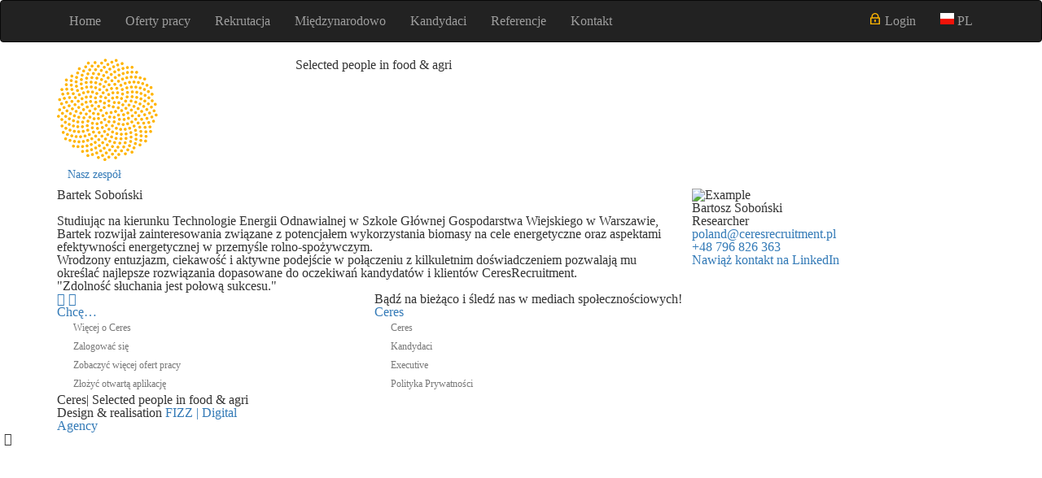

--- FILE ---
content_type: text/html; charset=UTF-8
request_url: https://www.ceresrecruitment.pl/pl/bartek-sobonski
body_size: 4301
content:
<!DOCTYPE html>
<html lang="pl">
<head>
	<!-- Global site tag (gtag.js) - Google Analytics -->
			<!-- Google Tag Manager -->
		<script>(function(w,d,s,l,i){w[l]=w[l]||[];w[l].push({'gtm.start':
                    new Date().getTime(),event:'gtm.js'});var f=d.getElementsByTagName(s)[0],
                j=d.createElement(s),dl=l!='dataLayer'?'&l='+l:'';j.async=true;j.src=
                'https://www.googletagmanager.com/gtm.js?id='+i+dl;f.parentNode.insertBefore(j,f);
            })(window,document,'script','dataLayer','G-639KY0457T');</script>
		<!-- End Google Tag Manager -->
	

    					<meta charset="utf-8" />
			<meta http-equiv="X-UA-Compatible" content="IE=edge" />
			<meta name="viewport" content="width=device-width, initial-scale=1" />
			<meta name="format-detection" content="telephone=no">
			<meta name="keywords" content="" />
<title>Ceres Recruitment | Bartek Soboński</title>
<meta property="og:description" content="&amp;nbsp; Studiując na kierunku Technologie Energii Odnawialnej w Szkole Gł&amp;oacute;wnej Gospodarstwa Wiejskiego w Warszawie, Bartek rozwijał zainteresowania związane z potencjałem wykorzystania biomasy na cele energetyczne oraz aspektami efektywności energetycznej w przemyśle rolno-spożywczym. Wrodzony..." />


						
	<meta property="og:image" content="https://www.ceresrecruitment.pl/bundles/app/images/logo/ceres-recruitment.png" />
	<meta property="og:image:width" content="210" />
	<meta property="og:image:height" content="210" />
	<meta name="twitter:image" content="https://www.ceresrecruitment.pl/bundles/app/images/logo/ceres-recruitment.png" />
		<meta name="twitter:title" content="Ceres Recruitment" />
	
		    <link rel="stylesheet" type="text/css" href="/bundles/app/bower_components/lightbox2/src/css/lightbox.css" media="screen" />
    
			<link rel="stylesheet" href="/bundles/app/bower_components/bootstrap/dist/css/bootstrap.min.css" />
			<link rel="stylesheet" type="text/css" href="/bundles/app/css/reset.css" media="screen" />
							<link href="https://fonts.googleapis.com/css?family=PT+Sans+Caption" rel="stylesheet">
			<link rel="stylesheet" type="text/css" href="/bundles/app/css/responsive_pl.css?v=11" media="screen" />
				

		

		    			<!-- HTML5 shim and Respond.js for IE8 support of HTML5 elements and media queries -->
			<!-- WARNING: Respond.js doesn't work if you view the page via file:// -->
			<!--[if lt IE 9]>
			<script src="https://oss.maxcdn.com/html5shiv/3.7.2/html5shiv.min.js"></script>
			<script src="https://oss.maxcdn.com/respond/1.4.2/respond.min.js"></script>
			<![endif]-->
			<script src="/bundles/app/bower_components/jquery/dist/jquery.min.js"></script>
			<script src="/bundles/app/js/wow.min.js"></script>
			<script src="/bundles/app/js/slick.min.js"></script>
			<script src="/bundles/app/js/main.js"></script>
			<script src="/bundles/app/js/scrollto/jquery.scrollTo-1.4.2-min.js"></script>
			<script src="/bundles/app/bower_components/tether/dist/js/tether.min.js"></script>
			<script src="/bundles/app/bower_components/bootstrap/dist/js/bootstrap.min.js"></script>
			<script src="/bundles/app/js/bootstrap-select/bootstrap-select.min.js"></script>

			<!-- FONTS (fonts.com) -->
			<script type="text/javascript" src="//fast.fonts.net/jsapi/e4277852-8d91-4a85-abf7-7a4f1190ab0d.js"></script>
		
    <script src="/bundles/app/bower_components/lightbox2/src/js/lightbox.js"></script>
					<link rel="apple-touch-icon" sizes="180x180" href="/bundles/app/favicons/apple-touch-icon.png">
			<link rel="icon" type="image/png" sizes="32x32" href="/bundles/app/favicons/favicon-32x32.png">
			<link rel="icon" type="image/png" sizes="16x16" href="/bundles/app/favicons/favicon-16x16.png">
			<link rel="manifest" href="/bundles/app/favicons/manifest.json">
			<link rel="mask-icon" href="/bundles/app/favicons/safari-pinned-tab.svg" color="#ffb400">
			<meta name="msapplication-TileColor" content="#ffffff" />
			<meta name="msapplication-TileImage" content="/bundles/app/favicons/mstile-144x144.png" />
			<meta name="msapplication-config" content="/bundles/app/favicons/browserconfig.xml">
			<meta name="theme-color" content="#ffffff" />
				</head>
<body>
	<!-- Google Tag Manager (noscript) -->
	<noscript><iframe src="https://www.googletagmanager.com/ns.html?id=G-639KY0457T"
					  height="0" width="0" style="display:none;visibility:hidden"></iframe></noscript>
	<!-- End Google Tag Manager (noscript) -->
<header>
        <section id="header-bottom">
    <!-- Navbar -->
    <nav class="navbar navbar-inverse">
        <div class="container">
            <div class="row">
                <div class="navbar-header">
                    <button type="button" class="navbar-toggle collapsed" data-toggle="collapse" data-target="#navbar" aria-expanded="false" aria-controls="navbar">
                        <span class="sr-only">Toggle navigation</span>
                        <span class="icon-bar"></span>
                        <span class="icon-bar"></span>
                        <span class="icon-bar"></span>
                    </button>
                    <div class="menu-text visible-xs visible-sm">
                        Menu
                    </div>
                    <ul class="social-menu-block nav navbar-nav">
                        <li class="social-menu dropdown visible-xs visible-sm">
                            <a href="/pl/">
                                <i class="fa fa-home yellow" aria-hidden="true"></i>
                            </a>
                        </li>
                        <li class="social-menu visible-xs visible-sm">
                            <a href="/pl/login">
                                <img src="/bundles/app/images/icons/lock.svg" height="14" width="16" alt="Slot icoon" />
                                <span class="hidden-xs">
									Login
								</span>
                            </a>
                                                    </li>
                        <li class="country-menu dropdown visible-xs visible-sm">
                            <a href="#" class="dropdown-toggle" data-toggle="dropdown" role="button" aria-haspopup="true" aria-expanded="false">
	<img src="/bundles/app/images/icons/flag_pl.gif" height="14" width="17" />
	<span>
		PL
	</span>
</a>
<ul class="dropdown-menu">
			<li>
			<span class="country">
				<img src="/bundles/app/images/icons/flag_nl.gif" height="14" width="17" />
				Holandia
			</span>
			<ul>
									<li>
						<a href="http://www.ceresrecruitment.nl/nl/">
							<span class="">
								NEDERLANDS
							</span></a>
					</li>
									<li>
						<a href="http://www.ceresrecruitment.nl/en/">
							<span class="">
								ENGLISH
							</span></a>
					</li>
							</ul>
		</li>
			<li>
			<span class="country">
				<img src="/bundles/app/images/icons/flag_be.gif" height="14" width="17" />
				Belgia
			</span>
			<ul>
									<li>
						<a href="http://www.ceresrecruitment.be/nl/">
							<span class="">
								NEDERLANDS
							</span></a>
					</li>
									<li>
						<a href="http://www.ceresrecruitment.be/fr/">
							<span class="">
								FRANÇAIS
							</span></a>
					</li>
									<li>
						<a href="http://www.ceresrecruitment.be/en/">
							<span class="">
								ENGLISH
							</span></a>
					</li>
							</ul>
		</li>
			<li>
			<span class="country">
				<img src="/bundles/app/images/icons/flag_pl.gif" height="14" width="17" />
				Polska
			</span>
			<ul>
									<li>
						<a href="http://www.ceresrecruitment.pl/pl/">
							<span class="">
								POLSKI
							</span></a>
					</li>
									<li>
						<a href="http://www.ceresrecruitment.pl/en/">
							<span class="">
								ENGLISH
							</span></a>
					</li>
							</ul>
		</li>
			<li>
			<span class="country">
				<img src="/bundles/app/images/icons/flag_de.gif" height="14" width="17" />
				Niemcy
			</span>
			<ul>
									<li>
						<a href="http://www.ceresrecruitment.de/de/">
							<span class="">
								DEUTSCH
							</span></a>
					</li>
									<li>
						<a href="http://www.ceresrecruitment.de/en/">
							<span class="">
								ENGLISH
							</span></a>
					</li>
							</ul>
		</li>
			<li>
			<span class="country">
				<img src="/bundles/app/images/icons/flag_fr.gif" height="14" width="17" />
				Francja
			</span>
			<ul>
									<li>
						<a href="http://www.ceresrecruitment.fr/fr/">
							<span class="">
								FRANÇAIS
							</span></a>
					</li>
									<li>
						<a href="http://www.ceresrecruitment.fr/en/">
							<span class="">
								ENGLISH
							</span></a>
					</li>
							</ul>
		</li>
			<li>
			<span class="country">
				<img src="/bundles/app/images/icons/flag_it.gif" height="14" width="17" />
				Włochy
			</span>
			<ul>
									<li>
						<a href="http://www.ceresrecruitment.it/it/">
							<span class="">
								ITALIANO
							</span></a>
					</li>
									<li>
						<a href="http://www.ceresrecruitment.it/en/">
							<span class="">
								ENGLISH
							</span></a>
					</li>
							</ul>
		</li>
	</ul>                        </li>
                    </ul>
                </div>
                <div id="navbar" class="navbar-collapse collapse">
                                                                                        <ul class="navbar-nav nav  ">
                                        
                                                            
        <li class="first dropdown">                                        <a href="/pl/" class="dropdown-toggle">Home</a>

                            
        </li>
    
                
                                                            
        <li class="dropdown">                                        <a href="/pl/vacancies" class="dropdown-toggle">Oferty pracy</a>

                            
        </li>
    
                
                                                            
        <li class="dropdown">                                        <a href="/pl/rekrutacja" class="dropdown-toggle">Rekrutacja</a>

                            
        </li>
    
                
                                                            
        <li class="dropdown">                                        <a href="/pl/praca-za-granica-z-ceres-international-0" class="dropdown-toggle">Międzynarodowo</a>

                            
        </li>
    
                
                                                            
        <li class="dropdown">                                        <a href="/pl/kandydaci" class="dropdown-toggle">Kandydaci</a>

                            
        </li>
    
                
                                                            
        <li class="dropdown">                                        <a href="/pl/referencje" class="dropdown-toggle">Referencje</a>

                            
        </li>
    
                
                                                            
        <li class="last dropdown">                                        <a href="/pl/kontaktowe" class="dropdown-toggle">Kontakt</a>

                            
        </li>
    

        </ul>
    
                                        <ul class="navbar-nav nav pull-right hidden-xs hidden-sm">
                        <li>
                            <a href="/pl/login">
                                <img src="/bundles/app/images/icons/lock.svg" height="14" width="16" alt="Slot icoon" />
                                <span class="hidden-xs hidden-sm">
									Login
								</span>
                            </a>
                                                    </li>
                        <li class="country-menu dropdown">
                           <a href="#" class="dropdown-toggle" data-toggle="dropdown" role="button" aria-haspopup="true" aria-expanded="false">
	<img src="/bundles/app/images/icons/flag_pl.gif" height="14" width="17" />
	<span>
		PL
	</span>
</a>
<ul class="dropdown-menu">
			<li>
			<span class="country">
				<img src="/bundles/app/images/icons/flag_nl.gif" height="14" width="17" />
				Holandia
			</span>
			<ul>
									<li>
						<a href="http://www.ceresrecruitment.nl/nl/">
							<span class="">
								NEDERLANDS
							</span></a>
					</li>
									<li>
						<a href="http://www.ceresrecruitment.nl/en/">
							<span class="">
								ENGLISH
							</span></a>
					</li>
							</ul>
		</li>
			<li>
			<span class="country">
				<img src="/bundles/app/images/icons/flag_be.gif" height="14" width="17" />
				Belgia
			</span>
			<ul>
									<li>
						<a href="http://www.ceresrecruitment.be/nl/">
							<span class="">
								NEDERLANDS
							</span></a>
					</li>
									<li>
						<a href="http://www.ceresrecruitment.be/fr/">
							<span class="">
								FRANÇAIS
							</span></a>
					</li>
									<li>
						<a href="http://www.ceresrecruitment.be/en/">
							<span class="">
								ENGLISH
							</span></a>
					</li>
							</ul>
		</li>
			<li>
			<span class="country">
				<img src="/bundles/app/images/icons/flag_pl.gif" height="14" width="17" />
				Polska
			</span>
			<ul>
									<li>
						<a href="http://www.ceresrecruitment.pl/pl/">
							<span class="">
								POLSKI
							</span></a>
					</li>
									<li>
						<a href="http://www.ceresrecruitment.pl/en/">
							<span class="">
								ENGLISH
							</span></a>
					</li>
							</ul>
		</li>
			<li>
			<span class="country">
				<img src="/bundles/app/images/icons/flag_de.gif" height="14" width="17" />
				Niemcy
			</span>
			<ul>
									<li>
						<a href="http://www.ceresrecruitment.de/de/">
							<span class="">
								DEUTSCH
							</span></a>
					</li>
									<li>
						<a href="http://www.ceresrecruitment.de/en/">
							<span class="">
								ENGLISH
							</span></a>
					</li>
							</ul>
		</li>
			<li>
			<span class="country">
				<img src="/bundles/app/images/icons/flag_fr.gif" height="14" width="17" />
				Francja
			</span>
			<ul>
									<li>
						<a href="http://www.ceresrecruitment.fr/fr/">
							<span class="">
								FRANÇAIS
							</span></a>
					</li>
									<li>
						<a href="http://www.ceresrecruitment.fr/en/">
							<span class="">
								ENGLISH
							</span></a>
					</li>
							</ul>
		</li>
			<li>
			<span class="country">
				<img src="/bundles/app/images/icons/flag_it.gif" height="14" width="17" />
				Włochy
			</span>
			<ul>
									<li>
						<a href="http://www.ceresrecruitment.it/it/">
							<span class="">
								ITALIANO
							</span></a>
					</li>
									<li>
						<a href="http://www.ceresrecruitment.it/en/">
							<span class="">
								ENGLISH
							</span></a>
					</li>
							</ul>
		</li>
	</ul>                        </li>
                    </ul>
                </div>
            </div>
        </div>
    </nav>
    <!-- // Navbar -->
</section></header>
<div id="content">
			    
<section id="intro-block">
    <div class="container">
        <div class="row">
            <div class="col-sm-3 hidden-xs">
                <a href="/pl/">
                    <img class="img-responsive" src="/bundles/app/images/logo/ceres-recruitment-logo-wit.svg" alt="Ceres logo" />
                </a>
            </div>
            <div class="col-sm-5 col-xs-12 intro-center_block">
                                <div class="title homepage-title">
                    Selected people in food & agri
                </div>
                            </div>
            <div class="col-sm-4 col-xs-12 homepage-intro">
                            </div>
        </div>
    </div>
</section>	    <section id="extra-information" class="consultant-info">
        <div class="container">
            <div class="row">
                <div class="col-sm-12">
                    <a class="btn btn-overview" href="/pl/consultants" role="button">
                        Nasz zespół
                    </a>
                </div>
            </div>
            <div class="row">
                <div class="col-sm-6 col-md-7 col-lg-8">
                        <h1>
                            Bartek Soboński
                        </h1>
                    <div class="intro">
                        <p>
                            <p>&nbsp;</p>

<p>Studiując na kierunku Technologie Energii Odnawialnej w Szkole Gł&oacute;wnej Gospodarstwa Wiejskiego w Warszawie, Bartek rozwijał zainteresowania związane z potencjałem wykorzystania biomasy na cele energetyczne oraz aspektami efektywności energetycznej w przemyśle rolno-spożywczym.</p>

<p>Wrodzony entuzjazm, ciekawość i aktywne podejście w połączeniu z kilkuletnim doświadczeniem pozwalają mu określać najlepsze rozwiązania dopasowane do oczekiwań kandydat&oacute;w i klient&oacute;w CeresRecruitment.</p>
                        </p>
                    </div>
                    <blockquote>
                        <p>
                            "Zdolność słuchania jest połową sukcesu."
                        </p>
                    </blockquote>
                </div>
                <div class="col-sm-6 col-md-5 col-lg-4">
                    <!-- Person -->
                    <div class="card">
                        <img class="card-img-top img-fluid" src="/uploads/default/d/s/dscf5371bartosz.jpg" alt="Example">
                        <div class="card-block">
                            <h4 class="name">
                                Bartosz Soboński
                            </h4>
                            <p class="function">
                                Researcher
                            </p>
                            <a href="mailto:poland@ceresrecruitment.pl">
                                poland@ceresrecruitment.pl
                            </a>
                            <br />
                            <a href="tel:+48796826363">
                                +48 796 826 363
                            </a>
                            <br />
                            <a class="linkedin" href="https://www.linkedin.com/in/bartosz-sobonski/" target="_blank">
								Nawiąż kontakt na LinkedIn
                            </a>
                        </div>
                    </div>
                    <!-- // Person -->
                </div>
            </div>
        </div>
    </section>
    <section id="social-media-container">
    <div class="container">
        <div class="row">
            <div class="col-sm-12">
                <div class="social-media-block">
                    <div class="row">
                        <div class="social-media-center col-sm-5 col-md-4">
                                	<a href="https://www.linkedin.com/company/ceres-polska-recruitment-food-agri" class="social-icon" target="_blank">
		<i class="fa fa-linkedin" aria-hidden="true"></i>
	</a>




    <a href="mailto:info@ceresrecruitment.eu" class="social-icon">
        <i class="fa fa-envelope" aria-hidden="true"></i>
    </a>
                        </div>
                        <div class="col-sm-7 col-md-8">
                            Bądź na bieżąco i śledź nas w mediach społecznościowych!
                        </div>
                    </div>
                </div>
            </div>
        </div>
    </div>
</section></div>
<footer>
    <section id="footer-top">
        <div class="container">
            <div class="row">
				                                                        
        

        <ul class="  ">
                                        
                                                                                
        <li class="first col-sm-4">                <a class="title">Chcę…</a>                                                                
        <nav>

        <ul class=" menu_level_1 ">
                                        
                                                            
        <li class="first ">                            <a href="/pl/wiecej-o-ceres" class="dropdown-header">Więcej o Ceres</a>
                            
        </li>
    
                
                                                            
        <li class="">                            <a href="/pl/login" class="dropdown-header">Zalogować się</a>
                            
        </li>
    
                
                                                            
        <li class="">                            <a href="/pl/vacancies" class="dropdown-header">Zobaczyć więcej ofert pracy</a>
                            
        </li>
    
                
                                                            
        <li class="last ">                            <a href="https://application.ceresrecruitment.pl/zarejestruj-sie" class="dropdown-header">Złożyć otwartą aplikację</a>
                            
        </li>
    

        </ul>

        </nav>

    
        </li>
    
                
                                                                                
        <li class="last col-sm-4">                <a class="title">Ceres</a>                                                                
        <nav>

        <ul class=" menu_level_1 ">
                                        
                                                            
        <li class="first ">                            <a href="/pl/ceres-polska" class="dropdown-header">Ceres</a>
                            
        </li>
    
                
                                                            
        <li class="">                            <a href="/pl/kandydaci" class="dropdown-header">Kandydaci</a>
                            
        </li>
    
                
                                                            
        <li class="">                            <a href="/pl/executive" class="dropdown-header">Executive</a>
                            
        </li>
    
                
                                                            
        <li class="last ">                            <a href="/pl/polityka-prywatnosci" class="dropdown-header">Polityka Prywatności</a>
                            
        </li>
    

        </ul>

        </nav>

    
        </li>
    

        </ul>

        

    
                            </div>
        </div>
    </section>
    <div class="clearfix">
    </div>
    <section id="footer-bottom">
        <div class="container">
            <div class="row">
                <div class="col-md-8">
                    <div class="logo-block">
                        <div class="logo-text pull-left">
                            Ceres
                        </div>
                        <div class="payoff pull-left">
							<span class="separator">
								|
							</span>
                            <span class="line">
                                Selected people in
                            </span>
                            <span class="line">
                                food & agri
                            </span>

                        </div>
                    </div>
                </div>
            </div>
            <div class="row">
                <div class="col-md-3">
                    <div class="footer-text">
                        
                    </div>
                    <div class="copyright">
                        Design &amp; realisation
                        <a href="https://www.fizz.nl" target="_blank">
                            FIZZ | Digital Agency
                        </a>
                    </div>
                </div>
                            </div>
        </div>
    </section>
    </footer>
<div id="back-to-top">
    <i class="fa fa-fw fa-arrow-up"></i>
</div>
	<link rel="stylesheet" type="text/css" href="/bundles/app/css/hover.css" media="screen" />
	<link rel="stylesheet" href="/bundles/app/bower_components/jQuery.mmenu/dist/css/jquery.mmenu.all.css" />
	<link rel="stylesheet" type="text/css" href="/bundles/app/css/animate.css" media="screen" />
	<link rel="stylesheet" type="text/css" href="/bundles/app/bower_components/bootstrap-select/dist/css/bootstrap-select.min.css" media="screen" />
	<link rel="stylesheet" type="text/css" href="/bundles/app/bower_components/hover/css/hover-min.css" media="screen" />
	<link rel="stylesheet" type="text/css" href="/bundles/app/bower_components/components-font-awesome/css/font-awesome.css" media="screen" />
	<link rel="stylesheet" type="text/css" href="/bundles/app/css/slick.css" media="screen" />
	<link rel="stylesheet" type="text/css" href="/bundles/app/css/bootstrap-select/bootstrap-select.css" media="screen" />
	<link rel="stylesheet" type="text/css" href="/bundles/app/css/slick-theme.css" media="screen" />

</body>
</html>


--- FILE ---
content_type: image/svg+xml
request_url: https://www.ceresrecruitment.pl/bundles/app/images/icons/lock.svg
body_size: 455
content:
<?xml version="1.0" encoding="UTF-8" standalone="no"?>
<svg width="11px" height="13px" viewBox="0 0 11 13" version="1.1" xmlns="http://www.w3.org/2000/svg" xmlns:xlink="http://www.w3.org/1999/xlink">
    <!-- Generator: Sketch 44.1 (41455) - http://www.bohemiancoding.com/sketch -->
    <title>Page 1 Copy 3</title>
    <desc>Created with Sketch.</desc>
    <defs></defs>
    <g id="Welcome" stroke="none" stroke-width="1" fill="none" fill-rule="evenodd">
        <g id="Nieuwsbericht" transform="translate(-770.000000, -15.000000)" fill="#FFB501">
            <g id="Page-1-Copy-3" transform="translate(770.000000, 15.000000)">
                <path d="M1.30952381,11.73825 L9.69047619,11.73825 L9.69047619,6.25 L1.30952381,6.25 L1.30952381,11.73825 Z M2.61904762,4 C2.61904762,2.48375 3.91154762,1.25 5.5,1.25 C7.08845238,1.25 8.38095238,2.48375 8.38095238,4 L8.38095238,4.98825 L2.61904762,4.98825 L2.61904762,4 Z M9.69047619,5 L9.69047619,4 C9.69047619,1.79075 7.81445238,0 5.5,0 C3.18554762,0 1.30952381,1.79075 1.30952381,4 L1.30952381,5 L0,5 L0,12.98825 L11,12.98825 L11,5 L9.69047619,5 Z" id="Fill-1"></path>
                <path d="M4.82402381,9.2629 L4.82402381,10.48815 L6.13354762,10.48815 L6.13354762,9.2629 C6.37135714,9.0799 6.52640476,8.80265 6.52640476,8.48815 C6.52640476,7.9359 6.05733333,7.48815 5.47878571,7.48815 C4.9002381,7.48815 4.43116667,7.9359 4.43116667,8.48815 C4.43116667,8.80265 4.58621429,9.0799 4.82402381,9.2629" id="Fill-3"></path>
            </g>
        </g>
    </g>
</svg>

--- FILE ---
content_type: application/javascript
request_url: https://www.ceresrecruitment.pl/bundles/app/js/main.js
body_size: 1009
content:
$(document).ready(function(){

	/* ==============================================
	 Menu scroll smaller
	 =============================================== */
	$(window).scroll(function() {
		if($(this).scrollTop()>5) {
			$( ".navbar-me" ).addClass("fixed-me");
		} else {
			$( ".navbar-me" ).removeClass("fixed-me");
		}
	});

	/* ==============================================
	 Vacancie slider
	 =============================================== */
	var slide1 = $('.vacancies.row-top');
	var newsSlide = $('.js-card-deck-slide');
	var intrimTaskSlide = $('.js-intrim-task-slider');
	if(slide1.length>= 1 ){
		slide1.slick({
			centerMode: false,
			slidesToShow: 5,
			// slidesToScroll: 3,
			autoplay: false,
			arrows: true,
			easing:'linear',
			variableWidth: true,
            swipeToSlide: true,
			responsive: [
				{
					breakpoint: 1024,
					settings: {
						centerPadding: '40px',
						slidesToShow: 2
					}
				},
				{
					breakpoint: 480,
					settings: {
						centerPadding: '40px',
						slidesToShow: 1,
                        centerMode: true,
					}
				}
			]
		});
	}
    if(newsSlide.length>= 1){
        newsSlide.slick({
            prevArrow: $('.js-news-prev'),
            nextArrow: $('.js-news-next'),
            centerMode: false,
            slidesToShow: 3,
			slidesToScroll: 1,
            autoplay: true,
            autoplaySpeed: 5000,
            pauseOnHover: true,
            arrows:true,
            easing:'linear',
            responsive: [
                {
                    breakpoint: 1200,
                    settings: {
                        slidesToShow: 3
                    }
                },
                {
                    breakpoint: 1024,
                    settings: {
                        slidesToShow: 2
                    }
                },
                {
                    breakpoint: 480,
                    settings: {
                        slidesToShow: 1,
                    }
                }
            ]
        });
    }else{
        $('.js-news-prev').hide();
        $('.js-news-next').hide();
	}
    if(intrimTaskSlide.length>= 1 && intrimTaskSlide.find('.task-item').length > 3 ){
        intrimTaskSlide.slick({
            prevArrow: $('.js-task-prev'),
            nextArrow: $('.js-task-next'),
            centerMode: false,
            slidesToShow: 3,
            slidesToScroll: 1,
            autoplay: true,
            autoplaySpeed: 5000,
            pauseOnHover: true,
            arrows:true,
            easing:'linear',
            responsive: [
                {
                    breakpoint: 1024,
                    settings: {
                        slidesToShow: 2
                    }
                },
                {
                    breakpoint: 480,
                    settings: {
                        slidesToShow: 1,
                    }
                }
            ]
        });
    }else{
        $('.js-task-prev').hide();
        $('.js-task-next').hide();
    }

	/* ==============================================
	 Show alle consultants
	 =============================================== */
    $('#consultants .btn-show').click(function(){
        if ($(this).hasClass('open')){
            $(this).removeClass('open').find('span').html("+");
            $('.all-consultants-container').stop().slideUp();
        }
        else {
            $(this).addClass('open').find('span').html("-");
            $('.all-consultants-container').stop().slideDown();
        }
    });

	/* ==============================================
	 Show alle consultants
	 =============================================== */
    $('#references .btn-show').click(function(){
        if ($(this).hasClass('open')){
            $(this).removeClass('open').find('span').html("+");
            $('.all-references-container').stop().slideUp();
        }
        else {
            $(this).addClass('open').find('span').html("-");
            $('.all-references-container').stop().slideDown();
        }
    });

	/* ==============================================
	 Animations
	 =============================================== */
    wow = new WOW(
        {
            boxClass:     'wow',      // default
            animateClass: 'animated', // default
            offset:       0,          // default
            mobile:       false,       // default
            live:         true        // default
        }
    );
    wow.init();

    /* ==============================================
	 Back to top
	 =============================================== */
    if ($('#back-to-top').length) {
        var scrollTrigger = 100, // px
            backToTop = function () {
                var scrollTop = $(window).scrollTop();
                if (scrollTop > scrollTrigger) {
                    $('#back-to-top').addClass('show');
                } else {
                    $('#back-to-top').removeClass('show');
                }
            };
        backToTop();
        $(window).on('scroll', function () {
            backToTop();
        });
        $('#back-to-top').on('click', function (e) {
            e.preventDefault();
            $('html,body').animate({
                scrollTop: 0
            }, 700);
        });
    }
});

$(document).on('click', "a[href^='#']", function (e) {
    e.preventDefault();
    if( $($(this).attr('href')).offset() != undefined){
        $("html, body").animate({scrollTop: $($(this).attr('href')).offset().top - 120 }, '800');
        //$.scrollTo($($(this).attr('href')).offset().top - 120, 800, {'axis': 'y'});
    }
});

--- FILE ---
content_type: image/svg+xml
request_url: https://www.ceresrecruitment.pl/bundles/app/images/logo/ceres-recruitment-logo-wit.svg
body_size: 7174
content:
<?xml version="1.0" encoding="utf-8"?>
<!-- Generator: Adobe Illustrator 21.1.0, SVG Export Plug-In . SVG Version: 6.00 Build 0)  -->
<svg version="1.1" id="Laag_1" xmlns="http://www.w3.org/2000/svg" xmlns:xlink="http://www.w3.org/1999/xlink" x="0px" y="0px"
	 viewBox="0 0 244 117" style="enable-background:new 0 0 244 117;" xml:space="preserve">
<style type="text/css">
	.st0{enable-background:new    ;}
	.st1{fill:#FFFFFF;}
	.st2{fill:#FFB400;}
</style>
<g id="Group-15" transform="translate(-5.000000, -5.000000)">
	<g class="st0">
		<path class="st1" d="M138,56.2c0-5.1,0.2-6.6,0.8-8.6c1.6-5.2,5.7-7.8,11-7.8c5.1,0,8.9,2.6,10.8,6.8c0.1,0.2,0,0.5-0.2,0.6
			l-4,1.9c-0.3,0.1-0.5,0-0.6-0.2c-1-2.2-2.8-4.1-5.9-4.1c-3,0-4.8,1.6-5.7,4.2c-0.4,1.3-0.6,2.6-0.6,7.3c0,4.7,0.1,5.9,0.6,7.3
			c0.9,2.6,2.7,4.2,5.7,4.2c3.1,0,4.9-1.9,5.9-4.1c0.1-0.2,0.3-0.4,0.6-0.2l4,1.9c0.2,0.1,0.3,0.3,0.2,0.6
			c-1.8,4.2-5.7,6.8-10.8,6.8c-5.4,0-9.4-2.6-11-7.8C138.2,62.8,138,61.2,138,56.2z"/>
		<path class="st1" d="M164.5,66.3c-0.5-1.5-0.8-3.2-0.8-5.5s0.3-4.1,0.7-5.6c1.3-3.9,4.7-6.2,9.2-6.2c4.6,0,8,2.4,9.3,6.2
			c0.5,1.6,0.8,3.1,0.8,6.8c0,0.3-0.2,0.5-0.5,0.5h-13.9c-0.2,0-0.3,0.1-0.3,0.3c0,0.7,0.1,1.2,0.3,1.7c0.7,2.2,2.5,3.4,5.1,3.4
			s4.2-0.9,5.3-2.2c0.2-0.2,0.5-0.3,0.7-0.1l2.8,2.4c0.2,0.2,0.2,0.4,0,0.7c-1.9,2.2-5.1,3.8-9.3,3.8
			C169.1,72.6,165.7,70.3,164.5,66.3z M178.1,56.4c-0.6-1.8-2.3-2.9-4.4-2.9c-2.2,0-3.8,1.1-4.4,2.9c-0.2,0.6-0.3,1.1-0.3,1.9
			c0,0.2,0.1,0.3,0.3,0.3h8.8c0.2,0,0.3-0.1,0.3-0.3C178.4,57.5,178.3,56.9,178.1,56.4z"/>
		<path class="st1" d="M188.9,72.1c-0.3,0-0.5-0.2-0.5-0.5V50c0-0.3,0.2-0.5,0.5-0.5h4.3c0.3,0,0.5,0.2,0.5,0.5v1.9h0
			c1.1-1.7,3-2.9,5.8-2.9c1.8,0,3.6,0.7,4.7,1.9c0.2,0.2,0.3,0.4,0.1,0.7l-2.5,3.1c-0.2,0.2-0.4,0.3-0.7,0.1c-1-0.7-2.1-1.1-3.3-1.1
			c-2.9,0-4.3,2.1-4.3,5.7v12.2c0,0.3-0.2,0.5-0.5,0.5H188.9z"/>
		<path class="st1" d="M206.5,66.3c-0.5-1.5-0.8-3.2-0.8-5.5s0.3-4.1,0.7-5.6c1.3-3.9,4.7-6.2,9.2-6.2c4.6,0,8,2.4,9.3,6.2
			c0.5,1.6,0.7,3.1,0.7,6.8c0,0.3-0.2,0.5-0.5,0.5h-13.9c-0.2,0-0.3,0.1-0.3,0.3c0,0.7,0.1,1.2,0.3,1.7c0.7,2.2,2.5,3.4,5.1,3.4
			s4.2-0.9,5.3-2.2c0.2-0.2,0.5-0.3,0.7-0.1l2.8,2.4c0.2,0.2,0.2,0.4,0,0.7c-1.9,2.2-5.1,3.8-9.3,3.8
			C211.1,72.6,207.8,70.3,206.5,66.3z M220.1,56.4c-0.6-1.8-2.3-2.9-4.4-2.9c-2.2,0-3.8,1.1-4.4,2.9c-0.2,0.6-0.3,1.1-0.3,1.9
			c0,0.2,0.1,0.3,0.3,0.3h8.8c0.2,0,0.3-0.1,0.3-0.3C220.4,57.5,220.3,56.9,220.1,56.4z"/>
		<path class="st1" d="M229.1,69c-0.2-0.2-0.2-0.5,0-0.7l2.7-2.8c0.2-0.2,0.5-0.2,0.7,0c1.6,1.5,4.3,2.6,6.6,2.6
			c2.8,0,4.2-1.1,4.2-2.7c0-1.4-0.8-2.2-3.7-2.5l-2.4-0.2c-4.6-0.5-6.9-2.8-6.9-6.6c0-4.4,3.1-7.1,8.8-7.1c3.5,0,6.5,1.2,8.5,2.8
			c0.2,0.2,0.2,0.5,0.1,0.7l-2.3,2.8c-0.2,0.2-0.4,0.2-0.7,0.1c-1.4-1-3.7-1.9-5.9-1.9c-2.2,0-3.4,1-3.4,2.3c0,1.3,0.8,2.1,3.7,2.4
			l2.4,0.2c4.7,0.5,7,2.9,7,6.6c0,4.5-3.3,7.6-9.5,7.6C234.2,72.6,231,70.8,229.1,69z"/>
	</g>
</g>
<path class="st2" d="M53.7,57.6c-1,0-1.7-0.8-1.7-1.7c0-1,0.8-1.7,1.7-1.7s1.7,0.8,1.7,1.7C55.5,56.9,54.7,57.6,53.7,57.6"/>
<path class="st2" d="M56.3,64c-1,0-1.7-0.8-1.7-1.7s0.8-1.7,1.7-1.7s1.7,0.8,1.7,1.7S57.3,64,56.3,64"/>
<path class="st2" d="M59.1,55.5c-1,0-1.7-0.8-1.7-1.7c0-1,0.8-1.7,1.7-1.7s1.7,0.8,1.7,1.7C60.9,54.8,60.1,55.5,59.1,55.5"/>
<path class="st2" d="M50,60.8c-1,0-1.7-0.8-1.7-1.7c0-1,0.8-1.7,1.7-1.7c1,0,1.7,0.8,1.7,1.7C51.7,60,51,60.8,50,60.8"/>
<path class="st2" d="M61.6,63.3c-1,0-1.7-0.8-1.7-1.7c0-1,0.8-1.7,1.7-1.7c1,0,1.7,0.8,1.7,1.7C63.4,62.6,62.6,63.3,61.6,63.3"/>
<path class="st2" d="M54,52.5c-1,0-1.7-0.8-1.7-1.7c0-1,0.8-1.7,1.7-1.7c1,0,1.7,0.8,1.7,1.7C55.8,51.8,55,52.5,54,52.5"/>
<path class="st2" d="M52.3,66.8c-1,0-1.7-0.8-1.7-1.7c0-1,0.8-1.7,1.7-1.7s1.7,0.8,1.7,1.7S53.2,66.8,52.3,66.8"/>
<path class="st2" d="M64,56.8c-1,0-1.7-0.8-1.7-1.7s0.8-1.7,1.7-1.7c1,0,1.7,0.8,1.7,1.7C65.7,56,65,56.8,64,56.8"/>
<path class="st2" d="M47.5,56.2c-1,0-1.7-0.8-1.7-1.7s0.8-1.7,1.7-1.7c1,0,1.7,0.8,1.7,1.7S48.5,56.2,47.5,56.2"/>
<path class="st2" d="M60,68.4c-1,0-1.7-0.8-1.7-1.7c0-1,0.8-1.7,1.7-1.7c1,0,1.7,0.8,1.7,1.7C61.8,67.6,61,68.4,60,68.4"/>
<path class="st2" d="M59,50.1c-1,0-1.7-0.8-1.7-1.7c0-1,0.8-1.7,1.7-1.7c1,0,1.7,0.8,1.7,1.7C60.7,49.4,59.9,50.1,59,50.1"/>
<path class="st2" d="M46.9,65c-1,0-1.7-0.8-1.7-1.7c0-1,0.8-1.7,1.7-1.7s1.7,0.8,1.7,1.7S47.8,65,46.9,65"/>
<path class="st2" d="M66.6,62.1c-1,0-1.7-0.8-1.7-1.7c0-1,0.8-1.7,1.7-1.7c1,0,1.7,0.8,1.7,1.7C68.4,61.3,67.6,62.1,66.6,62.1"/>
<path class="st2" d="M49.4,50.4c-1,0-1.7-0.8-1.7-1.7c0-1,0.8-1.7,1.7-1.7c1,0,1.7,0.8,1.7,1.7C51.2,49.6,50.4,50.4,49.4,50.4"/>
<path class="st2" d="M54.4,71.3c-1,0-1.7-0.8-1.7-1.7c0-1,0.8-1.7,1.7-1.7c1,0,1.7,0.8,1.7,1.7S55.4,71.3,54.4,71.3"/>
<path class="st2" d="M65.2,51.9c-1,0-1.7-0.8-1.7-1.7s0.8-1.7,1.7-1.7c1,0,1.7,0.8,1.7,1.7S66.2,51.9,65.2,51.9"/>
<path class="st2" d="M43.5,59.2c-1,0-1.7-0.8-1.7-1.7c0-1,0.8-1.7,1.7-1.7c1,0,1.7,0.8,1.7,1.7C45.2,58.4,44.4,59.2,43.5,59.2"/>
<path class="st2" d="M65.1,68.8c-1,0-1.7-0.8-1.7-1.7s0.8-1.7,1.7-1.7c1,0,1.7,0.8,1.7,1.7S66.1,68.8,65.1,68.8"/>
<path class="st2" d="M55.3,46.5c-1,0-1.7-0.8-1.7-1.7s0.8-1.7,1.7-1.7c1,0,1.7,0.8,1.7,1.7S56.3,46.5,55.3,46.5"/>
<path class="st2" d="M47.2,70.1c-1,0-1.7-0.8-1.7-1.7s0.8-1.7,1.7-1.7c1,0,1.7,0.8,1.7,1.7S48.2,70.1,47.2,70.1"/>
<path class="st2" d="M69.7,57.9c-1,0-1.7-0.8-1.7-1.7c0-1,0.8-1.7,1.7-1.7c1,0,1.7,0.8,1.7,1.7C71.5,57,70.7,57.9,69.7,57.9"/>
<path class="st2" d="M44.2,51.6c-1,0-1.7-0.8-1.7-1.7c0-1,0.8-1.7,1.7-1.7s1.7,0.8,1.7,1.7C46,50.8,45.2,51.6,44.2,51.6"/>
<path class="st2" d="M59.1,73.8c-1,0-1.7-0.8-1.7-1.7c0-1,0.8-1.7,1.7-1.7s1.7,0.8,1.7,1.7C60.9,73.1,60.1,73.8,59.1,73.8"/>
<path class="st2" d="M63.3,46.8c-1,0-1.7-0.8-1.7-1.7s0.8-1.7,1.7-1.7s1.7,0.8,1.7,1.7S64.3,46.8,63.3,46.8"/>
<path class="st2" d="M41.5,64.3c-1,0-1.7-0.8-1.7-1.7s0.8-1.7,1.7-1.7s1.7,0.8,1.7,1.7S42.5,64.3,41.5,64.3"/>
<path class="st2" d="M70,66.2c-1,0-1.7-0.8-1.7-1.7s0.8-1.7,1.7-1.7c1,0,1.7,0.8,1.7,1.7S71,66.2,70,66.2"/>
<path class="st2" d="M49.9,45.2c-1,0-1.7-0.8-1.7-1.7s0.8-1.7,1.7-1.7c1,0,1.7,0.8,1.7,1.7S50.8,45.2,49.9,45.2"/>
<path class="st2" d="M50.5,74.8c-1,0-1.7-0.8-1.7-1.7c0-1,0.8-1.7,1.7-1.7c1,0,1.7,0.8,1.7,1.7C52.3,74,51.5,74.8,50.5,74.8"/>
<path class="st2" d="M70.4,52.1c-1,0-1.7-0.8-1.7-1.7s0.8-1.7,1.7-1.7c1,0,1.7,0.8,1.7,1.7S71.4,52.1,70.4,52.1"/>
<path class="st2" d="M39.9,55.5c-1,0-1.7-0.8-1.7-1.7s0.8-1.7,1.7-1.7c1,0,1.7,0.8,1.7,1.7C41.6,54.7,40.9,55.5,39.9,55.5"/>
<path class="st2" d="M65.1,73.9c-1,0-1.7-0.8-1.7-1.7c0-1,0.8-1.7,1.7-1.7c1,0,1.7,0.8,1.7,1.7C66.8,73.1,66.1,73.9,65.1,73.9"/>
<path class="st2" d="M58.8,42.8c-1,0-1.7-0.8-1.7-1.7c0-1,0.8-1.7,1.7-1.7c1,0,1.7,0.8,1.7,1.7C60.6,42,59.8,42.8,58.8,42.8"/>
<path class="st2" d="M42.2,70.4c-1,0-1.7-0.8-1.7-1.7c0-1,0.8-1.7,1.7-1.7c1,0,1.7,0.8,1.7,1.7C44,69.6,43.2,70.4,42.2,70.4"/>
<path class="st2" d="M73.6,61.1c-1,0-1.7-0.8-1.7-1.7c0-1,0.8-1.7,1.7-1.7s1.7,0.8,1.7,1.7C75.3,60.4,74.5,61.1,73.6,61.1"/>
<path class="st2" d="M43.8,46.6c-1,0-1.7-0.8-1.7-1.7c0-1,0.8-1.7,1.7-1.7c1,0,1.7,0.8,1.7,1.7C45.5,45.8,44.7,46.6,43.8,46.6"/>
<path class="st2" d="M56.1,77.9c-1,0-1.7-0.8-1.7-1.7s0.8-1.7,1.7-1.7c1,0,1.7,0.8,1.7,1.7S57,77.9,56.1,77.9"/>
<path class="st2" d="M68.3,46c-1,0-1.7-0.8-1.7-1.7c0-1,0.8-1.7,1.7-1.7c1,0,1.7,0.8,1.7,1.7C70,45.3,69.3,46,68.3,46"/>
<path class="st2" d="M37.3,61.5c-1,0-1.7-0.8-1.7-1.7c0-1,0.8-1.7,1.7-1.7s1.7,0.8,1.7,1.7C39.1,60.6,38.3,61.5,37.3,61.5"/>
<path class="st2" d="M71,71.1c-1,0-1.7-0.8-1.7-1.7c0-1,0.8-1.7,1.7-1.7s1.7,0.8,1.7,1.7C72.8,70.3,72,71.1,71,71.1"/>
<path class="st2" d="M52.5,40.8c-1,0-1.7-0.8-1.7-1.7s0.8-1.7,1.7-1.7c1,0,1.7,0.8,1.7,1.7S53.5,40.8,52.5,40.8"/>
<path class="st2" d="M45.6,76.1c-1,0-1.7-0.8-1.7-1.7c0-1,0.8-1.7,1.7-1.7s1.7,0.8,1.7,1.7C47.4,75.3,46.6,76.1,45.6,76.1"/>
<path class="st2" d="M74.9,54.5c-1,0-1.7-0.8-1.7-1.7s0.8-1.7,1.7-1.7c1,0,1.7,0.8,1.7,1.7S75.9,54.5,74.9,54.5"/>
<path class="st2" d="M38.2,50.7c-1,0-1.7-0.8-1.7-1.7s0.8-1.7,1.7-1.7c1,0,1.7,0.8,1.7,1.7S39.2,50.7,38.2,50.7"/>
<path class="st2" d="M63,78.5c-1,0-1.7-0.8-1.7-1.7c0-1,0.8-1.7,1.7-1.7c1,0,1.7,0.8,1.7,1.7C64.7,77.8,63.9,78.5,63,78.5"/>
<path class="st2" d="M63.6,40.8c-1,0-1.7-0.8-1.7-1.7c0-1,0.8-1.7,1.7-1.7c1,0,1.7,0.8,1.7,1.7S64.5,40.8,63.6,40.8"/>
<path class="st2" d="M37.4,68.6c-1,0-1.7-0.8-1.7-1.7c0-1,0.8-1.7,1.7-1.7s1.7,0.8,1.7,1.7C39.1,67.8,38.4,68.6,37.4,68.6"/>
<path class="st2" d="M75.8,65.8c-1,0-1.7-0.8-1.7-1.7c0-1,0.8-1.7,1.7-1.7c1,0,1.7,0.8,1.7,1.7S76.8,65.8,75.8,65.8"/>
<path class="st2" d="M45.3,41.6c-1,0-1.7-0.8-1.7-1.7c0-1,0.8-1.7,1.7-1.7c1,0,1.7,0.8,1.7,1.7C47,40.8,46.3,41.6,45.3,41.6"/>
<path class="st2" d="M51.6,80.4c-1,0-1.7-0.8-1.7-1.7s0.8-1.7,1.7-1.7c1,0,1.7,0.8,1.7,1.7S52.5,80.4,51.6,80.4"/>
<path class="st2" d="M73.4,47.3c-1,0-1.7-0.8-1.7-1.7s0.8-1.7,1.7-1.7s1.7,0.8,1.7,1.7C75.2,46.5,74.4,47.3,73.4,47.3"/>
<path class="st2" d="M34.4,57c-1,0-1.7-0.8-1.7-1.7c0-1,0.8-1.7,1.7-1.7s1.7,0.8,1.7,1.7C36.2,56.3,35.4,57,34.4,57"/>
<path class="st2" d="M70.2,76.3c-1,0-1.7-0.8-1.7-1.7c0-1,0.8-1.7,1.7-1.7c1,0,1.7,0.8,1.7,1.7C71.9,75.5,71.1,76.3,70.2,76.3"/>
<path class="st2" d="M56.7,37.7c-1,0-1.7-0.8-1.7-1.7c0-1,0.8-1.7,1.7-1.7c1,0,1.7,0.8,1.7,1.7C58.5,36.9,57.7,37.7,56.7,37.7"/>
<path class="st2" d="M40.3,75.6c-1,0-1.7-0.8-1.7-1.7s0.8-1.7,1.7-1.7c1,0,1.7,0.8,1.7,1.7S41.3,75.6,40.3,75.6"/>
<path class="st2" d="M78.4,58.5c-1,0-1.7-0.8-1.7-1.7s0.8-1.7,1.7-1.7c1,0,1.7,0.8,1.7,1.7S79.4,58.5,78.4,58.5"/>
<path class="st2" d="M38.4,45.3c-1,0-1.7-0.8-1.7-1.7s0.8-1.7,1.7-1.7c1,0,1.7,0.8,1.7,1.7S39.4,45.3,38.4,45.3"/>
<path class="st2" d="M59.1,82.4c-1,0-1.7-0.8-1.7-1.7c0-1,0.8-1.7,1.7-1.7s1.7,0.8,1.7,1.7C60.9,81.6,60.1,82.4,59.1,82.4"/>
<path class="st2" d="M69,40.7c-1,0-1.7-0.8-1.7-1.7s0.8-1.7,1.7-1.7s1.7,0.8,1.7,1.7C70.8,39.9,70,40.7,69,40.7"/>
<path class="st2" d="M33.3,65c-1,0-1.7-0.8-1.7-1.7s0.8-1.7,1.7-1.7c1,0,1.7,0.8,1.7,1.7S34.2,65,33.3,65"/>
<path class="st2" d="M76.4,71.2c-1,0-1.7-0.8-1.7-1.7c0-1,0.8-1.7,1.7-1.7s1.7,0.8,1.7,1.7C78.2,70.4,77.4,71.2,76.4,71.2"/>
<path class="st2" d="M48.6,37.2c-1,0-1.7-0.8-1.7-1.7c0-1,0.8-1.7,1.7-1.7c1,0,1.7,0.8,1.7,1.7C50.4,36.4,49.5,37.2,48.6,37.2"/>
<path class="st2" d="M46.1,81.4c-1,0-1.7-0.8-1.7-1.7c0-1,0.8-1.7,1.7-1.7c1,0,1.7,0.8,1.7,1.7C47.8,80.7,47.1,81.4,46.1,81.4"/>
<path class="st2" d="M78.1,50.3c-1,0-1.7-0.8-1.7-1.7c0-1,0.8-1.7,1.7-1.7c1,0,1.7,0.8,1.7,1.7C79.9,49.5,79,50.3,78.1,50.3"/>
<path class="st2" d="M33.1,51.6c-1,0-1.7-0.8-1.7-1.7s0.8-1.7,1.7-1.7s1.7,0.8,1.7,1.7S34,51.6,33.1,51.6"/>
<path class="st2" d="M67.5,81.2c-1,0-1.7-0.8-1.7-1.7c0-1,0.8-1.7,1.7-1.7c1,0,1.7,0.8,1.7,1.7C69.2,80.4,68.5,81.2,67.5,81.2"/>
<path class="st2" d="M62,35.9c-1,0-1.7-0.8-1.7-1.7c0-1,0.8-1.7,1.7-1.7c1,0,1.7,0.8,1.7,1.7C63.8,35.1,63,35.9,62,35.9"/>
<path class="st2" d="M35.2,73.2c-1,0-1.7-0.8-1.7-1.7c0-1,0.8-1.7,1.7-1.7c1,0,1.7,0.8,1.7,1.7C36.9,72.5,36.1,73.2,35.2,73.2"/>
<path class="st2" d="M80.6,63.8c-1,0-1.7-0.8-1.7-1.7c0-1,0.8-1.7,1.7-1.7c1,0,1.7,0.8,1.7,1.7C82.4,63,81.6,63.8,80.6,63.8"/>
<path class="st2" d="M40.4,39.9c-1,0-1.7-0.8-1.7-1.7c0-1,0.8-1.7,1.7-1.7c1,0,1.7,0.8,1.7,1.7C42.1,39.2,41.4,39.9,40.4,39.9"/>
<path class="st2" d="M54.1,85c-1,0-1.7-0.8-1.7-1.7c0-1,0.8-1.7,1.7-1.7c1,0,1.7,0.8,1.7,1.7C55.8,84.2,55,85,54.1,85"/>
<path class="st2" d="M74.6,42.2c-1,0-1.7-0.8-1.7-1.7s0.8-1.7,1.7-1.7c1,0,1.7,0.8,1.7,1.7S75.6,42.2,74.6,42.2"/>
<path class="st2" d="M30.2,60c-1,0-1.7-0.8-1.7-1.7s0.8-1.7,1.7-1.7c1,0,1.7,0.8,1.7,1.7S31.2,60,30.2,60"/>
<path class="st2" d="M75.3,77c-1,0-1.7-0.8-1.7-1.7c0-1,0.8-1.7,1.7-1.7c1,0,1.7,0.8,1.7,1.7C77,76.2,76.3,77,75.3,77"/>
<path class="st2" d="M53.4,33.7c-1,0-1.7-0.8-1.7-1.7s0.8-1.7,1.7-1.7c1,0,1.7,0.8,1.7,1.7S54.3,33.7,53.4,33.7"/>
<path class="st2" d="M40.2,80.7c-1,0-1.7-0.8-1.7-1.7s0.8-1.7,1.7-1.7c1,0,1.7,0.8,1.7,1.7S41.2,80.7,40.2,80.7"/>
<path class="st2" d="M81.9,54.8c-1,0-1.7-0.8-1.7-1.7s0.8-1.7,1.7-1.7s1.7,0.8,1.7,1.7S82.9,54.8,81.9,54.8"/>
<path class="st2" d="M33.3,45.7c-1,0-1.7-0.8-1.7-1.7c0-1,0.8-1.7,1.7-1.7c1,0,1.7,0.8,1.7,1.7C35.1,44.9,34.3,45.7,33.3,45.7"/>
<path class="st2" d="M63.2,85.5c-1,0-1.7-0.8-1.7-1.7c0-1,0.8-1.7,1.7-1.7s1.7,0.8,1.7,1.7C65,84.7,64.2,85.5,63.2,85.5"/>
<path class="st2" d="M68.1,35.7c-1,0-1.7-0.8-1.7-1.7c0-1,0.8-1.7,1.7-1.7c1,0,1.7,0.8,1.7,1.7C69.8,34.9,69,35.7,68.1,35.7"/>
<path class="st2" d="M30.6,69.3c-1,0-1.7-0.8-1.7-1.7s0.8-1.7,1.7-1.7c1,0,1.7,0.8,1.7,1.7S31.6,69.3,30.6,69.3"/>
<path class="st2" d="M81.3,69.8c-1,0-1.7-0.8-1.7-1.7c0-1,0.8-1.7,1.7-1.7c1,0,1.7,0.8,1.7,1.7C83.1,69,82.3,69.8,81.3,69.8"/>
<path class="st2" d="M44,35c-1,0-1.7-0.8-1.7-1.7c0-1,0.8-1.7,1.7-1.7c1,0,1.7,0.8,1.7,1.7C45.8,34.2,45,35,44,35"/>
<path class="st2" d="M48,86.1c-1,0-1.7-0.8-1.7-1.7s0.8-1.7,1.7-1.7c1,0,1.7,0.8,1.7,1.7S49,86.1,48,86.1"/>
<path class="st2" d="M79.8,45.5c-1,0-1.7-0.8-1.7-1.7s0.8-1.7,1.7-1.7c1,0,1.7,0.8,1.7,1.7S80.8,45.5,79.8,45.5"/>
<path class="st2" d="M28.6,54c-1,0-1.7-0.8-1.7-1.7s0.8-1.7,1.7-1.7c1,0,1.7,0.8,1.7,1.7C30.3,53.3,29.5,54,28.6,54"/>
<path class="st2" d="M72.4,82.5c-1,0-1.7-0.8-1.7-1.7c0-1,0.8-1.7,1.7-1.7c1,0,1.7,0.8,1.7,1.7C74.2,81.7,73.4,82.5,72.4,82.5"/>
<path class="st2" d="M59.2,31.6c-1,0-1.7-0.8-1.7-1.7c0-1,0.8-1.7,1.7-1.7s1.7,0.8,1.7,1.7C61,30.9,60.2,31.6,59.2,31.6"/>
<path class="st2" d="M34.4,78.3c-1,0-1.7-0.8-1.7-1.7s0.8-1.7,1.7-1.7s1.7,0.8,1.7,1.7S35.4,78.3,34.4,78.3"/>
<path class="st2" d="M84.6,60.5c-1,0-1.7-0.8-1.7-1.7s0.8-1.7,1.7-1.7s1.7,0.8,1.7,1.7S85.5,60.5,84.6,60.5"/>
<path class="st2" d="M35.3,39.7c-1,0-1.7-0.8-1.7-1.7s0.8-1.7,1.7-1.7S37,37,37,38S36.3,39.7,35.3,39.7"/>
<path class="st2" d="M57.7,88.5c-1,0-1.7-0.8-1.7-1.7s0.8-1.7,1.7-1.7s1.7,0.8,1.7,1.7S58.6,88.5,57.7,88.5"/>
<path class="st2" d="M74.3,37.1c-1,0-1.7-0.8-1.7-1.7c0-1,0.8-1.7,1.7-1.7c1,0,1.7,0.8,1.7,1.7C76,36.4,75.2,37.1,74.3,37.1"/>
<path class="st2" d="M27,64c-1,0-1.7-0.8-1.7-1.7s0.8-1.7,1.7-1.7c1,0,1.7,0.8,1.7,1.7S28,64,27,64"/>
<path class="st2" d="M80.3,76.1c-1,0-1.7-0.8-1.7-1.7c0-1,0.8-1.7,1.7-1.7c1,0,1.7,0.8,1.7,1.7C82.1,75.4,81.3,76.1,80.3,76.1"/>
<path class="st2" d="M49,31c-1,0-1.7-0.8-1.7-1.7c0-1,0.8-1.7,1.7-1.7c1,0,1.7,0.8,1.7,1.7C50.8,30.2,50,31,49,31"/>
<path class="st2" d="M41.5,85.6c-1,0-1.7-0.8-1.7-1.7c0-1,0.8-1.7,1.7-1.7s1.7,0.8,1.7,1.7C43.3,84.9,42.5,85.6,41.5,85.6"/>
<path class="st2" d="M84.3,50.2c-1,0-1.7-0.8-1.7-1.7c0-1,0.8-1.7,1.7-1.7s1.7,0.8,1.7,1.7S85.3,50.2,84.3,50.2"/>
<path class="st2" d="M28.5,47.5c-1,0-1.7-0.8-1.7-1.7c0-1,0.8-1.7,1.7-1.7c1,0,1.7,0.8,1.7,1.7C30.3,46.7,29.5,47.5,28.5,47.5"/>
<path class="st2" d="M68,87.3c-1,0-1.7-0.8-1.7-1.7c0-1,0.8-1.7,1.7-1.7c1,0,1.7,0.8,1.7,1.7C69.7,86.6,69,87.3,68,87.3"/>
<path class="st2" d="M65.8,31.1c-1,0-1.7-0.8-1.7-1.7c0-1,0.8-1.7,1.7-1.7s1.7,0.8,1.7,1.7C67.6,30.3,66.8,31.1,65.8,31.1"/>
<path class="st2" d="M29.2,74.2c-1,0-1.7-0.8-1.7-1.7c0-1,0.8-1.7,1.7-1.7c1,0,1.7,0.8,1.7,1.7C30.9,73.5,30.1,74.2,29.2,74.2"/>
<path class="st2" d="M85.7,67.1c-1,0-1.7-0.8-1.7-1.7s0.8-1.7,1.7-1.7c1,0,1.7,0.8,1.7,1.7S86.6,67.1,85.7,67.1"/>
<path class="st2" d="M39,34.1c-1,0-1.7-0.8-1.7-1.7c0-1,0.8-1.7,1.7-1.7c1,0,1.7,0.8,1.7,1.7C40.7,33.3,39.9,34.1,39,34.1"/>
<path class="st2" d="M51.1,90.2c-1,0-1.7-0.8-1.7-1.7c0-1,0.8-1.7,1.7-1.7c1,0,1.7,0.8,1.7,1.7C52.9,89.4,52.1,90.2,51.1,90.2"/>
<path class="st2" d="M80.2,40.4c-1,0-1.7-0.8-1.7-1.7c0-1,0.8-1.7,1.7-1.7c1,0,1.7,0.8,1.7,1.7C82,39.6,81.2,40.4,80.2,40.4"/>
<path class="st2" d="M24.8,57.5c-1,0-1.7-0.8-1.7-1.7s0.8-1.7,1.7-1.7c1,0,1.7,0.8,1.7,1.7S25.7,57.5,24.8,57.5"/>
<path class="st2" d="M77.6,82.4c-1,0-1.7-0.8-1.7-1.7c0-1,0.8-1.7,1.7-1.7c1,0,1.7,0.8,1.7,1.7C79.3,81.6,78.6,82.4,77.6,82.4"/>
<path class="st2" d="M55.4,28.2c-1,0-1.7-0.8-1.7-1.7c0-1,0.8-1.7,1.7-1.7c1,0,1.7,0.8,1.7,1.7C57.1,27.4,56.3,28.2,55.4,28.2"/>
<path class="st2" d="M35,83.4c-1,0-1.7-0.8-1.7-1.7s0.8-1.7,1.7-1.7c1,0,1.7,0.8,1.7,1.7S36,83.4,35,83.4"/>
<path class="st2" d="M87.6,56.3c-1,0-1.7-0.8-1.7-1.7s0.8-1.7,1.7-1.7s1.7,0.8,1.7,1.7S88.5,56.3,87.6,56.3"/>
<path class="st2" d="M30.2,40.8c-1,0-1.7-0.8-1.7-1.7s0.8-1.7,1.7-1.7c1,0,1.7,0.8,1.7,1.7S31.2,40.8,30.2,40.8"/>
<path class="st2" d="M62.1,91.1c-1,0-1.7-0.8-1.7-1.7c0-1,0.8-1.7,1.7-1.7c1,0,1.7,0.8,1.7,1.7C63.9,90.4,63.1,91.1,62.1,91.1"/>
<path class="st2" d="M72.7,32.2c-1,0-1.7-0.8-1.7-1.7c0-1,0.8-1.7,1.7-1.7c1,0,1.7,0.8,1.7,1.7C74.5,31.4,73.7,32.2,72.7,32.2"/>
<path class="st2" d="M24.8,68.7c-1,0-1.7-0.8-1.7-1.7c0-1,0.8-1.7,1.7-1.7c1,0,1.7,0.8,1.7,1.7C26.6,67.9,25.8,68.7,24.8,68.7"/>
<path class="st2" d="M85.1,74.1c-1,0-1.7-0.8-1.7-1.7c0-1,0.8-1.7,1.7-1.7c1,0,1.7,0.8,1.7,1.7C86.9,73.4,86,74.1,85.1,74.1"/>
<path class="st2" d="M44.1,29.3c-1,0-1.7-0.8-1.7-1.7c0-1,0.8-1.7,1.7-1.7s1.7,0.8,1.7,1.7C45.9,28.5,45.1,29.3,44.1,29.3"/>
<path class="st2" d="M44,90.2c-1,0-1.7-0.8-1.7-1.7c0-1,0.8-1.7,1.7-1.7s1.7,0.8,1.7,1.7C45.8,89.4,45,90.2,44,90.2"/>
<path class="st2" d="M85.5,45.2c-1,0-1.7-0.8-1.7-1.7c0-1,0.8-1.7,1.7-1.7c1,0,1.7,0.8,1.7,1.7C87.3,44.4,86.5,45.2,85.5,45.2"/>
<path class="st2" d="M24.2,50.4c-1,0-1.7-0.8-1.7-1.7c0-1,0.8-1.7,1.7-1.7c1,0,1.7,0.8,1.7,1.7C26,49.6,25.1,50.4,24.2,50.4"/>
<path class="st2" d="M73.2,88.1c-1,0-1.7-0.8-1.7-1.7c0-1,0.8-1.7,1.7-1.7c1,0,1.7,0.8,1.7,1.7C74.9,87.3,74.1,88.1,73.2,88.1"/>
<path class="st2" d="M62.5,27c-1,0-1.7-0.8-1.7-1.7c0-1,0.8-1.7,1.7-1.7c1,0,1.7,0.8,1.7,1.7C64.2,26.2,63.4,27,62.5,27"/>
<path class="st2" d="M28.9,79.5c-1,0-1.7-0.8-1.7-1.7c0-1,0.8-1.7,1.7-1.7c1,0,1.7,0.8,1.7,1.7C30.7,78.7,29.9,79.5,28.9,79.5"/>
<path class="st2" d="M89.4,63.4c-1,0-1.7-0.8-1.7-1.7c0-1,0.8-1.7,1.7-1.7c1,0,1.7,0.8,1.7,1.7C91.1,62.6,90.3,63.4,89.4,63.4"/>
<path class="st2" d="M33.7,34.3c-1,0-1.7-0.8-1.7-1.7c0-1,0.8-1.7,1.7-1.7s1.7,0.8,1.7,1.7C35.5,33.5,34.6,34.3,33.7,34.3"/>
<path class="st2" d="M55.2,93.5c-1,0-1.7-0.8-1.7-1.7c0-1,0.8-1.7,1.7-1.7c1,0,1.7,0.8,1.7,1.7C57,92.8,56.2,93.5,55.2,93.5"/>
<path class="st2" d="M79.5,35.1c-1,0-1.7-0.8-1.7-1.7s0.8-1.7,1.7-1.7c1,0,1.7,0.8,1.7,1.7S80.5,35.1,79.5,35.1"/>
<path class="st2" d="M21.8,62c-1,0-1.7-0.8-1.7-1.7c0-1,0.8-1.7,1.7-1.7s1.7,0.8,1.7,1.7C23.6,61.1,22.8,62,21.8,62"/>
<path class="st2" d="M82.7,81.2c-1,0-1.7-0.8-1.7-1.7c0-1,0.8-1.7,1.7-1.7c1,0,1.7,0.8,1.7,1.7C84.5,80.4,83.7,81.2,82.7,81.2"/>
<path class="st2" d="M50.7,25.7c-1,0-1.7-0.8-1.7-1.7c0-1,0.8-1.7,1.7-1.7c1,0,1.7,0.8,1.7,1.7C52.4,24.9,51.7,25.7,50.7,25.7"/>
<path class="st2" d="M36.8,88.4c-1,0-1.7-0.8-1.7-1.7c0-1,0.8-1.7,1.7-1.7c1,0,1.7,0.8,1.7,1.7C38.5,87.6,37.8,88.4,36.8,88.4"/>
<path class="st2" d="M89.6,51.4c-1,0-1.7-0.8-1.7-1.7c0-1,0.8-1.7,1.7-1.7s1.7,0.8,1.7,1.7C91.4,50.7,90.6,51.4,89.6,51.4"/>
<path class="st2" d="M25.4,43c-1,0-1.7-0.8-1.7-1.7c0-1,0.8-1.7,1.7-1.7c1,0,1.7,0.8,1.7,1.7C27.1,42.3,26.3,43,25.4,43"/>
<path class="st2" d="M67.2,92.8c-1,0-1.7-0.8-1.7-1.7c0-1,0.8-1.7,1.7-1.7c1,0,1.7,0.8,1.7,1.7C69,92,68.2,92.8,67.2,92.8"/>
<path class="st2" d="M70,27.6c-1,0-1.7-0.8-1.7-1.7c0-1,0.8-1.7,1.7-1.7c1,0,1.7,0.8,1.7,1.7C71.8,26.8,71,27.6,70,27.6"/>
<path class="st2" d="M23.7,74c-1,0-1.7-0.8-1.7-1.7c0-1,0.8-1.7,1.7-1.7c1,0,1.7,0.8,1.7,1.7C25.5,73.1,24.7,74,23.7,74"/>
<path class="st2" d="M89.5,71c-1,0-1.7-0.8-1.7-1.7c0-1,0.8-1.7,1.7-1.7c1,0,1.7,0.8,1.7,1.7C91.2,70.2,90.5,71,89.5,71"/>
<path class="st2" d="M38.8,28.7c-1,0-1.7-0.8-1.7-1.7c0-1,0.8-1.7,1.7-1.7s1.7,0.8,1.7,1.7C40.5,27.9,39.8,28.7,38.8,28.7"/>
<path class="st2" d="M47.6,94.3c-1,0-1.7-0.8-1.7-1.7s0.8-1.7,1.7-1.7c1,0,1.7,0.8,1.7,1.7S48.6,94.3,47.6,94.3"/>
<path class="st2" d="M85.7,39.8c-1,0-1.7-0.8-1.7-1.7c0-1,0.8-1.7,1.7-1.7c1,0,1.7,0.8,1.7,1.7C87.4,39,86.6,39.8,85.7,39.8"/>
<path class="st2" d="M20.5,54.3c-1,0-1.7-0.8-1.7-1.7c0-1,0.8-1.7,1.7-1.7s1.7,0.8,1.7,1.7S21.4,54.3,20.5,54.3"/>
<path class="st2" d="M78.6,87.7c-1,0-1.7-0.8-1.7-1.7c0-1,0.8-1.7,1.7-1.7c1,0,1.7,0.8,1.7,1.7C80.3,86.9,79.5,87.7,78.6,87.7"/>
<path class="st2" d="M58.2,23.7c-1,0-1.7-0.8-1.7-1.7c0-1,0.8-1.7,1.7-1.7c1,0,1.7,0.8,1.7,1.7C60,22.9,59.2,23.7,58.2,23.7"/>
<path class="st2" d="M29.8,84.8c-1,0-1.7-0.8-1.7-1.7c0-1,0.8-1.7,1.7-1.7c1,0,1.7,0.8,1.7,1.7C31.6,84,30.8,84.8,29.8,84.8"/>
<path class="st2" d="M92.3,58.8c-1,0-1.7-0.8-1.7-1.7s0.8-1.7,1.7-1.7s1.7,0.8,1.7,1.7S93.3,58.8,92.3,58.8"/>
<path class="st2" d="M28.4,35.8c-1,0-1.7-0.8-1.7-1.7c0-1,0.8-1.7,1.7-1.7c1,0,1.7,0.8,1.7,1.7C30.2,34.9,29.4,35.8,28.4,35.8"/>
<path class="st2" d="M60.1,96.1c-1,0-1.7-0.8-1.7-1.7c0-1,0.8-1.7,1.7-1.7c1,0,1.7,0.8,1.7,1.7C61.8,95.3,61,96.1,60.1,96.1"/>
<path class="st2" d="M77.6,30c-1,0-1.7-0.8-1.7-1.7c0-1,0.8-1.7,1.7-1.7c1,0,1.7,0.8,1.7,1.7C79.3,29.2,78.6,30,77.6,30"/>
<path class="st2" d="M19.8,67c-1,0-1.7-0.8-1.7-1.7c0-1,0.8-1.7,1.7-1.7c1,0,1.7,0.8,1.7,1.7C21.5,66.3,20.8,67,19.8,67"/>
<path class="st2" d="M87.7,78.8c-1,0-1.7-0.8-1.7-1.7c0-1,0.8-1.7,1.7-1.7c1,0,1.7,0.8,1.7,1.7C89.4,78,88.7,78.8,87.7,78.8"/>
<path class="st2" d="M45.4,24.1c-1,0-1.7-0.8-1.7-1.7c0-1,0.8-1.7,1.7-1.7s1.7,0.8,1.7,1.7C47.1,23.3,46.4,24.1,45.4,24.1"/>
<path class="st2" d="M39.6,93.2c-1,0-1.7-0.8-1.7-1.7c0-1,0.8-1.7,1.7-1.7c1,0,1.7,0.8,1.7,1.7C41.4,92.4,40.6,93.2,39.6,93.2"/>
<path class="st2" d="M90.7,46c-1,0-1.7-0.8-1.7-1.7c0-1,0.8-1.7,1.7-1.7c1,0,1.7,0.8,1.7,1.7C92.5,45.3,91.7,46,90.7,46"/>
<path class="st2" d="M20.9,46.3c-1,0-1.7-0.8-1.7-1.7s0.8-1.7,1.7-1.7c1,0,1.7,0.8,1.7,1.7S21.9,46.3,20.9,46.3"/>
<path class="st2" d="M72.8,93.3c-1,0-1.7-0.8-1.7-1.7c0-1,0.8-1.7,1.7-1.7c1,0,1.7,0.8,1.7,1.7C74.5,92.6,73.8,93.3,72.8,93.3"/>
<path class="st2" d="M66.3,23.4c-1,0-1.7-0.8-1.7-1.7c0-1,0.8-1.7,1.7-1.7c1,0,1.7,0.8,1.7,1.7C68.1,22.7,67.3,23.4,66.3,23.4"/>
<path class="st2" d="M23.7,79.5c-1,0-1.7-0.8-1.7-1.7c0-1,0.8-1.7,1.7-1.7c1,0,1.7,0.8,1.7,1.7C25.4,78.7,24.7,79.5,23.7,79.5"/>
<path class="st2" d="M93.2,66.9c-1,0-1.7-0.8-1.7-1.7s0.8-1.7,1.7-1.7c1,0,1.7,0.8,1.7,1.7S94.2,66.9,93.2,66.9"/>
<path class="st2" d="M33.2,29.1c-1,0-1.7-0.8-1.7-1.7c0-1,0.8-1.7,1.7-1.7c1,0,1.7,0.8,1.7,1.7C35,28.3,34.2,29.1,33.2,29.1"/>
<path class="st2" d="M52,97.7c-1,0-1.7-0.8-1.7-1.7c0-1,0.8-1.7,1.7-1.7c1,0,1.7,0.8,1.7,1.7C53.7,96.9,53,97.7,52,97.7"/>
<path class="st2" d="M84.6,34.2c-1,0-1.7-0.8-1.7-1.7s0.8-1.7,1.7-1.7s1.7,0.8,1.7,1.7C86.4,33.5,85.6,34.2,84.6,34.2"/>
<path class="st2" d="M17.5,59.1c-1,0-1.7-0.8-1.7-1.7s0.8-1.7,1.7-1.7s1.7,0.8,1.7,1.7S18.4,59.1,17.5,59.1"/>
<path class="st2" d="M84,86.2c-1,0-1.7-0.8-1.7-1.7s0.8-1.7,1.7-1.7c1,0,1.7,0.8,1.7,1.7S85,86.2,84,86.2"/>
<path class="st2" d="M53.1,21.1c-1,0-1.7-0.8-1.7-1.7c0-1,0.8-1.7,1.7-1.7c1,0,1.7,0.8,1.7,1.7C54.9,20.3,54.1,21.1,53.1,21.1"/>
<path class="st2" d="M31.9,90.1c-1,0-1.7-0.8-1.7-1.7c0-1,0.8-1.7,1.7-1.7s1.7,0.8,1.7,1.7C33.6,89.3,32.8,90.1,31.9,90.1"/>
<path class="st2" d="M94.4,53.5c-1,0-1.7-0.8-1.7-1.7s0.8-1.7,1.7-1.7c1,0,1.7,0.8,1.7,1.7S95.4,53.5,94.4,53.5"/>
<path class="st2" d="M23.3,38.2c-1,0-1.7-0.8-1.7-1.7s0.8-1.7,1.7-1.7c1,0,1.7,0.8,1.7,1.7S24.3,38.2,23.3,38.2"/>
<path class="st2" d="M65.5,97.6c-1,0-1.7-0.8-1.7-1.7c0-1,0.8-1.7,1.7-1.7c1,0,1.7,0.8,1.7,1.7C67.3,96.9,66.5,97.6,65.5,97.6"/>
<path class="st2" d="M74.6,25.1c-1,0-1.7-0.8-1.7-1.7c0-1,0.8-1.7,1.7-1.7c1,0,1.7,0.8,1.7,1.7C76.4,24.4,75.6,25.1,74.6,25.1"/>
<path class="st2" d="M18.7,72.6c-1,0-1.7-0.8-1.7-1.7s0.8-1.7,1.7-1.7c1,0,1.7,0.8,1.7,1.7C20.5,71.9,19.7,72.6,18.7,72.6"/>
<path class="st2" d="M92.3,75.3c-1,0-1.7-0.8-1.7-1.7s0.8-1.7,1.7-1.7c1,0,1.7,0.8,1.7,1.7S93.2,75.3,92.3,75.3"/>
<path class="st2" d="M39.7,23.5c-1,0-1.7-0.8-1.7-1.7c0-1,0.8-1.7,1.7-1.7c1,0,1.7,0.8,1.7,1.7C41.5,22.8,40.6,23.5,39.7,23.5"/>
<path class="st2" d="M43.5,97.4c-1,0-1.7-0.8-1.7-1.7s0.8-1.7,1.7-1.7c1,0,1.7,0.8,1.7,1.7C45.2,96.7,44.5,97.4,43.5,97.4"/>
<path class="st2" d="M90.8,40.2c-1,0-1.7-0.8-1.7-1.7c0-1,0.8-1.7,1.7-1.7c1,0,1.7,0.8,1.7,1.7C92.5,39.5,91.7,40.2,90.8,40.2"/>
<path class="st2" d="M17,50.6c-1,0-1.7-0.8-1.7-1.7s0.8-1.7,1.7-1.7s1.7,0.8,1.7,1.7S18,50.6,17,50.6"/>
<path class="st2" d="M78.5,92.8c-1,0-1.7-0.8-1.7-1.7c0-1,0.8-1.7,1.7-1.7c1,0,1.7,0.8,1.7,1.7C80.3,92,79.5,92.8,78.5,92.8"/>
<path class="st2" d="M61.7,19.9c-1,0-1.7-0.8-1.7-1.7c0-1,0.8-1.7,1.7-1.7c1,0,1.7,0.8,1.7,1.7C63.4,19.1,62.7,19.9,61.7,19.9"/>
<path class="st2" d="M24.7,85.2c-1,0-1.7-0.8-1.7-1.7c0-1,0.8-1.7,1.7-1.7c1,0,1.7,0.8,1.7,1.7C26.5,84.4,25.7,85.2,24.7,85.2"/>
<path class="st2" d="M96.3,62c-1,0-1.7-0.8-1.7-1.7c0-1,0.8-1.7,1.7-1.7c1,0,1.7,0.8,1.7,1.7C98.1,61.2,97.3,62,96.3,62"/>
<path class="st2" d="M27.6,30.7c-1,0-1.7-0.8-1.7-1.7c0-1,0.8-1.7,1.7-1.7c1,0,1.7,0.8,1.7,1.7C29.4,29.9,28.6,30.7,27.6,30.7"/>
<path class="st2" d="M57.2,100.3c-1,0-1.7-0.8-1.7-1.7c0-1,0.8-1.7,1.7-1.7c1,0,1.7,0.8,1.7,1.7C59,99.5,58.2,100.3,57.2,100.3"/>
<path class="st2" d="M82.5,28.8c-1,0-1.7-0.8-1.7-1.7c0-1,0.8-1.7,1.7-1.7c1,0,1.7,0.8,1.7,1.7C84.3,28,83.5,28.8,82.5,28.8"/>
<path class="st2" d="M15.3,64.6c-1,0-1.7-0.8-1.7-1.7s0.8-1.7,1.7-1.7s1.7,0.8,1.7,1.7S16.3,64.6,15.3,64.6"/>
<path class="st2" d="M89.3,83.6c-1,0-1.7-0.8-1.7-1.7s0.8-1.7,1.7-1.7c1,0,1.7,0.8,1.7,1.7C91.1,82.8,90.2,83.6,89.3,83.6"/>
<path class="st2" d="M47.5,19.5c-1,0-1.7-0.8-1.7-1.7c0-1,0.8-1.7,1.7-1.7c1,0,1.7,0.8,1.7,1.7C49.3,18.7,48.5,19.5,47.5,19.5"/>
<path class="st2" d="M34.9,95.1c-1,0-1.7-0.8-1.7-1.7c0-1,0.8-1.7,1.7-1.7c1,0,1.7,0.8,1.7,1.7C36.7,94.4,35.9,95.1,34.9,95.1"/>
<path class="st2" d="M95.5,47.7c-1,0-1.7-0.8-1.7-1.7c0-1,0.8-1.7,1.7-1.7s1.7,0.8,1.7,1.7S96.5,47.7,95.5,47.7"/>
<path class="st2" d="M18.5,41.8c-1,0-1.7-0.8-1.7-1.7s0.8-1.7,1.7-1.7c1,0,1.7,0.8,1.7,1.7C20.3,41,19.5,41.8,18.5,41.8"/>
<path class="st2" d="M71.5,98.2c-1,0-1.7-0.8-1.7-1.7c0-1,0.8-1.7,1.7-1.7c1,0,1.7,0.8,1.7,1.7C73.2,97.5,72.4,98.2,71.5,98.2"/>
<path class="st2" d="M70.6,20.7c-1,0-1.7-0.8-1.7-1.7c0-1,0.8-1.7,1.7-1.7c1,0,1.7,0.8,1.7,1.7C72.4,19.9,71.6,20.7,70.6,20.7"/>
<path class="st2" d="M18.7,78.6c-1,0-1.7-0.8-1.7-1.7c0-1,0.8-1.7,1.7-1.7c1,0,1.7,0.8,1.7,1.7C20.4,77.8,19.6,78.6,18.7,78.6"/>
<path class="st2" d="M96.3,71c-1,0-1.7-0.8-1.7-1.7c0-1,0.8-1.7,1.7-1.7c1,0,1.7,0.8,1.7,1.7C98.1,70.1,97.3,71,96.3,71"/>
<path class="st2" d="M33.7,24.1c-1,0-1.7-0.8-1.7-1.7c0-1,0.8-1.7,1.7-1.7s1.7,0.8,1.7,1.7C35.5,23.3,34.7,24.1,33.7,24.1"/>
<path class="st2" d="M48.2,101.1c-1,0-1.7-0.8-1.7-1.7c0-1,0.8-1.7,1.7-1.7s1.7,0.8,1.7,1.7C50,100.3,49.2,101.1,48.2,101.1"/>
<path class="st2" d="M89.7,34.3c-1,0-1.7-0.8-1.7-1.7c0-1,0.8-1.7,1.7-1.7s1.7,0.8,1.7,1.7C91.5,33.5,90.7,34.3,89.7,34.3"/>
<path class="st2" d="M13.8,55.6c-1,0-1.7-0.8-1.7-1.7s0.8-1.7,1.7-1.7s1.7,0.8,1.7,1.7C15.5,54.8,14.8,55.6,13.8,55.6"/>
<path class="st2" d="M84.3,91.3c-1,0-1.7-0.8-1.7-1.7s0.8-1.7,1.7-1.7s1.7,0.8,1.7,1.7S85.3,91.3,84.3,91.3"/>
<path class="st2" d="M56.4,17.2c-1,0-1.7-0.8-1.7-1.7s0.8-1.7,1.7-1.7s1.7,0.8,1.7,1.7S57.3,17.2,56.4,17.2"/>
<path class="st2" d="M26.8,90.9c-1,0-1.7-0.8-1.7-1.7c0-1,0.8-1.7,1.7-1.7c1,0,1.7,0.8,1.7,1.7C28.6,90.1,27.8,90.9,26.8,90.9"/>
<path class="st2" d="M98.6,56.3c-1,0-1.7-0.8-1.7-1.7c0-1,0.8-1.7,1.7-1.7c1,0,1.7,0.8,1.7,1.7C100.4,55.6,99.6,56.3,98.6,56.3"/>
<path class="st2" d="M22.1,33.3c-1,0-1.7-0.8-1.7-1.7c0-1,0.8-1.7,1.7-1.7c1,0,1.7,0.8,1.7,1.7C23.9,32.5,23.1,33.3,22.1,33.3"/>
<path class="st2" d="M63.1,102.1c-1,0-1.7-0.8-1.7-1.7c0-1,0.8-1.7,1.7-1.7c1,0,1.7,0.8,1.7,1.7S64,102.1,63.1,102.1"/>
<path class="st2" d="M79.4,23.6c-1,0-1.7-0.8-1.7-1.7c0-1,0.8-1.7,1.7-1.7s1.7,0.8,1.7,1.7C81.2,22.8,80.4,23.6,79.4,23.6"/>
<path class="st2" d="M14.1,70.5c-1,0-1.7-0.8-1.7-1.7s0.8-1.7,1.7-1.7c1,0,1.7,0.8,1.7,1.7S15.1,70.5,14.1,70.5"/>
<path class="st2" d="M94.2,80c-1,0-1.7-0.8-1.7-1.7c0-1,0.8-1.7,1.7-1.7c1,0,1.7,0.8,1.7,1.7C96,79.2,95.2,80,94.2,80"/>
<path class="st2" d="M41.4,18.8c-1,0-1.7-0.8-1.7-1.7c0-1,0.8-1.7,1.7-1.7s1.7,0.8,1.7,1.7C43.2,18,42.4,18.8,41.4,18.8"/>
<path class="st2" d="M39,99.8c-1,0-1.7-0.8-1.7-1.7s0.8-1.7,1.7-1.7c1,0,1.7,0.8,1.7,1.7C40.8,98.9,39.9,99.8,39,99.8"/>
<path class="st2" d="M95.6,41.6c-1,0-1.7-0.8-1.7-1.7c0-1,0.8-1.7,1.7-1.7s1.7,0.8,1.7,1.7S96.6,41.6,95.6,41.6"/>
<path class="st2" d="M14.3,46.2c-1,0-1.7-0.8-1.7-1.7s0.8-1.7,1.7-1.7s1.7,0.8,1.7,1.7S15.3,46.2,14.3,46.2"/>
<path class="st2" d="M77.6,97.8c-1,0-1.7-0.8-1.7-1.7c0-1,0.8-1.7,1.7-1.7c1,0,1.7,0.8,1.7,1.7C79.3,97,78.6,97.8,77.6,97.8"/>
<path class="st2" d="M65.7,16.9c-1,0-1.7-0.8-1.7-1.7s0.8-1.7,1.7-1.7c1,0,1.7,0.8,1.7,1.7C67.5,16.1,66.7,16.9,65.7,16.9"/>
<path class="st2" d="M19.7,84.7c-1,0-1.7-0.8-1.7-1.7c0-1,0.8-1.7,1.7-1.7c1,0,1.7,0.8,1.7,1.7C21.4,83.9,20.7,84.7,19.7,84.7"/>
<path class="st2" d="M99.7,65.8c-1,0-1.7-0.8-1.7-1.7s0.8-1.7,1.7-1.7c1,0,1.7,0.8,1.7,1.7S100.7,65.8,99.7,65.8"/>
<path class="st2" d="M27.7,25.7c-1,0-1.7-0.8-1.7-1.7c0-1,0.8-1.7,1.7-1.7c1,0,1.7,0.8,1.7,1.7C29.5,24.9,28.7,25.7,27.7,25.7"/>
<path class="st2" d="M53.7,104c-1,0-1.7-0.8-1.7-1.7c0-1,0.8-1.7,1.7-1.7s1.7,0.8,1.7,1.7C55.5,103.2,54.7,104,53.7,104"/>
<path class="st2" d="M87.6,28.5c-1,0-1.7-0.8-1.7-1.7c0-1,0.8-1.7,1.7-1.7s1.7,0.8,1.7,1.7C89.4,27.7,88.5,28.5,87.6,28.5"/>
<path class="st2" d="M11.4,61.4c-1,0-1.7-0.8-1.7-1.7s0.8-1.7,1.7-1.7c1,0,1.7,0.8,1.7,1.7S12.4,61.4,11.4,61.4"/>
<path class="st2" d="M90,88.6c-1,0-1.7-0.8-1.7-1.7s0.8-1.7,1.7-1.7s1.7,0.8,1.7,1.7S91,88.6,90,88.6"/>
<path class="st2" d="M50.4,15.3c-1,0-1.7-0.8-1.7-1.7s0.8-1.7,1.7-1.7c1,0,1.7,0.8,1.7,1.7S51.3,15.3,50.4,15.3"/>
<path class="st2" d="M30,96.3c-1,0-1.7-0.8-1.7-1.7c0-1,0.8-1.7,1.7-1.7s1.7,0.8,1.7,1.7C31.8,95.5,31,96.3,30,96.3"/>
<path class="st2" d="M99.9,50.2c-1,0-1.7-0.8-1.7-1.7c0-1,0.8-1.7,1.7-1.7c1,0,1.7,0.8,1.7,1.7C101.7,49.4,100.9,50.2,99.9,50.2"/>
<path class="st2" d="M17,37c-1,0-1.7-0.8-1.7-1.7c0-1,0.8-1.7,1.7-1.7s1.7,0.8,1.7,1.7C18.8,36.2,18,37,17,37"/>
<path class="st2" d="M69.3,102.8c-1,0-1.7-0.8-1.7-1.7s0.8-1.7,1.7-1.7s1.7,0.8,1.7,1.7S70.3,102.8,69.3,102.8"/>
<path class="st2" d="M75.3,18.8c-1,0-1.7-0.8-1.7-1.7c0-1,0.8-1.7,1.7-1.7c1,0,1.7,0.8,1.7,1.7C77,18,76.3,18.8,75.3,18.8"/>
<path class="st2" d="M13.9,76.8c-1,0-1.7-0.8-1.7-1.7c0-1,0.8-1.7,1.7-1.7s1.7,0.8,1.7,1.7C15.7,76.1,14.9,76.8,13.9,76.8"/>
<path class="st2" d="M98.6,75.4c-1,0-1.7-0.8-1.7-1.7s0.8-1.7,1.7-1.7s1.7,0.8,1.7,1.7S99.6,75.4,98.6,75.4"/>
<path class="st2" d="M35.1,19.2c-1,0-1.7-0.8-1.7-1.7c0-1,0.8-1.7,1.7-1.7c1,0,1.7,0.8,1.7,1.7C36.8,18.5,36.1,19.2,35.1,19.2"/>
<path class="st2" d="M44,103.7c-1,0-1.7-0.8-1.7-1.7c0-1,0.8-1.7,1.7-1.7c1,0,1.7,0.8,1.7,1.7C45.7,102.9,44.9,103.7,44,103.7"/>
<path class="st2" d="M94.7,35.3c-1,0-1.7-0.8-1.7-1.7c0-1,0.8-1.7,1.7-1.7c1,0,1.7,0.8,1.7,1.7C96.4,34.5,95.6,35.3,94.7,35.3"/>
<path class="st2" d="M10.8,51.6c-1,0-1.7-0.8-1.7-1.7s0.8-1.7,1.7-1.7s1.7,0.8,1.7,1.7S11.7,51.6,10.8,51.6"/>
<path class="st2" d="M83.8,96.3c-1,0-1.7-0.8-1.7-1.7c0-1,0.8-1.7,1.7-1.7c1,0,1.7,0.8,1.7,1.7C85.5,95.5,84.8,96.3,83.8,96.3"/>
<path class="st2" d="M60.1,13.8c-1,0-1.7-0.8-1.7-1.7s0.8-1.7,1.7-1.7c1,0,1.7,0.8,1.7,1.7S61.1,13.8,60.1,13.8"/>
<path class="st2" d="M21.8,90.8c-1,0-1.7-0.8-1.7-1.7c0-1,0.8-1.7,1.7-1.7c1,0,1.7,0.8,1.7,1.7C23.5,90,22.7,90.8,21.8,90.8"/>
<path class="st2" d="M102.2,59.8c-1,0-1.7-0.8-1.7-1.7s0.8-1.7,1.7-1.7c1,0,1.7,0.8,1.7,1.7S103.2,59.8,102.2,59.8"/>
<path class="st2" d="M21.8,28.3c-1,0-1.7-0.8-1.7-1.7c0-1,0.8-1.7,1.7-1.7s1.7,0.8,1.7,1.7C23.6,27.5,22.8,28.3,21.8,28.3"/>
<path class="st2" d="M59.9,106c-1,0-1.7-0.8-1.7-1.7c0-1,0.8-1.7,1.7-1.7c1,0,1.7,0.8,1.7,1.7C61.6,105.2,60.8,106,59.9,106"/>
<path class="st2" d="M84.4,22.8c-1,0-1.7-0.8-1.7-1.7c0-1,0.8-1.7,1.7-1.7s1.7,0.8,1.7,1.7C86.1,22.1,85.4,22.8,84.4,22.8"/>
<path class="st2" d="M9.9,67.7c-1,0-1.7-0.8-1.7-1.7s0.8-1.7,1.7-1.7s1.7,0.8,1.7,1.7C11.7,66.9,10.9,67.7,9.9,67.7"/>
<path class="st2" d="M95.4,84.9c-1,0-1.7-0.8-1.7-1.7c0-1,0.8-1.7,1.7-1.7s1.7,0.8,1.7,1.7C97.1,84.1,96.3,84.9,95.4,84.9"/>
<path class="st2" d="M43.9,14.4c-1,0-1.7-0.8-1.7-1.7s0.8-1.7,1.7-1.7c1,0,1.7,0.8,1.7,1.7S44.8,14.4,43.9,14.4"/>
<path class="st2" d="M34.2,101.3c-1,0-1.7-0.8-1.7-1.7c0-1,0.8-1.7,1.7-1.7c1,0,1.7,0.8,1.7,1.7C36,100.5,35.1,101.3,34.2,101.3"/>
<path class="st2" d="M100.2,43.7c-1,0-1.7-0.8-1.7-1.7c0-1,0.8-1.7,1.7-1.7c1,0,1.7,0.8,1.7,1.7S101.2,43.7,100.2,43.7"/>
<path class="st2" d="M12.4,41.6c-1,0-1.7-0.8-1.7-1.7c0-1,0.8-1.7,1.7-1.7s1.7,0.8,1.7,1.7C14.1,40.8,13.4,41.6,12.4,41.6"/>
<path class="st2" d="M75.9,102.5c-1,0-1.7-0.8-1.7-1.7s0.8-1.7,1.7-1.7c1,0,1.7,0.8,1.7,1.7S76.9,102.5,75.9,102.5"/>
<path class="st2" d="M70.2,14.6c-1,0-1.7-0.8-1.7-1.7s0.8-1.7,1.7-1.7c1,0,1.7,0.8,1.7,1.7S71.2,14.6,70.2,14.6"/>
<path class="st2" d="M14.8,83.4c-1,0-1.7-0.8-1.7-1.7s0.8-1.7,1.7-1.7c1,0,1.7,0.8,1.7,1.7C16.6,82.6,15.8,83.4,14.8,83.4"/>
<path class="st2" d="M102.4,70c-1,0-1.7-0.8-1.7-1.7c0-1,0.8-1.7,1.7-1.7c1,0,1.7,0.8,1.7,1.7C104.1,69.2,103.3,70,102.4,70"/>
<path class="st2" d="M28.6,20.7c-1,0-1.7-0.8-1.7-1.7c0-1,0.8-1.7,1.7-1.7s1.7,0.8,1.7,1.7C30.4,19.9,29.6,20.7,28.6,20.7"/>
<path class="st2" d="M49.7,107c-1,0-1.7-0.8-1.7-1.7c0-1,0.8-1.7,1.7-1.7s1.7,0.8,1.7,1.7C51.4,106.3,50.7,107,49.7,107"/>
<path class="st2" d="M92.6,29c-1,0-1.7-0.8-1.7-1.7c0-1,0.8-1.7,1.7-1.7s1.7,0.8,1.7,1.7C94.4,28.2,93.6,29,92.6,29"/>
<path class="st2" d="M8,57.6c-1,0-1.7-0.8-1.7-1.7c0-1,0.8-1.7,1.7-1.7s1.7,0.8,1.7,1.7C9.8,56.8,9,57.6,8,57.6"/>
<path class="st2" d="M89.9,93.7c-1,0-1.7-0.8-1.7-1.7c0-1,0.8-1.7,1.7-1.7s1.7,0.8,1.7,1.7C91.7,92.9,90.9,93.7,89.9,93.7"/>
<path class="st2" d="M53.8,11.7c-1,0-1.7-0.8-1.7-1.7s0.8-1.7,1.7-1.7c1,0,1.7,0.8,1.7,1.7S54.8,11.7,53.8,11.7"/>
<path class="st2" d="M25,96.7c-1,0-1.7-0.8-1.7-1.7s0.8-1.7,1.7-1.7c1,0,1.7,0.8,1.7,1.7S25.9,96.7,25,96.7"/>
<path class="st2" d="M103.9,53.4c-1,0-1.7-0.8-1.7-1.7s0.8-1.7,1.7-1.7s1.7,0.8,1.7,1.7S104.9,53.4,103.9,53.4"/>
<path class="st2" d="M16.3,32c-1,0-1.7-0.8-1.7-1.7c0-1,0.8-1.7,1.7-1.7s1.7,0.8,1.7,1.7C18,31.2,17.2,32,16.3,32"/>
<path class="st2" d="M66.5,107c-1,0-1.7-0.8-1.7-1.7c0-1,0.8-1.7,1.7-1.7c1,0,1.7,0.8,1.7,1.7C68.2,106.3,67.5,107,66.5,107"/>
<path class="st2" d="M80.2,17.6c-1,0-1.7-0.8-1.7-1.7s0.8-1.7,1.7-1.7c1,0,1.7,0.8,1.7,1.7C81.9,16.8,81.2,17.6,80.2,17.6"/>
<path class="st2" d="M9.5,74.4c-1,0-1.7-0.8-1.7-1.7c0-1,0.8-1.7,1.7-1.7s1.7,0.8,1.7,1.7C11.2,73.6,10.5,74.4,9.5,74.4"/>
<path class="st2" d="M100.2,80.2c-1,0-1.7-0.8-1.7-1.7c0-1,0.8-1.7,1.7-1.7c1,0,1.7,0.8,1.7,1.7C102,79.5,101.2,80.2,100.2,80.2"/>
<path class="st2" d="M37.2,14.6c-1,0-1.7-0.8-1.7-1.7s0.8-1.7,1.7-1.7c1,0,1.7,0.8,1.7,1.7S38.1,14.6,37.2,14.6"/>
<path class="st2" d="M39.3,105.7c-1,0-1.7-0.8-1.7-1.7c0-1,0.8-1.7,1.7-1.7c1,0,1.7,0.8,1.7,1.7C41,104.9,40.3,105.7,39.3,105.7"/>
<path class="st2" d="M99.5,37c-1,0-1.7-0.8-1.7-1.7s0.8-1.7,1.7-1.7c1,0,1.7,0.8,1.7,1.7S100.4,37,99.5,37"/>
<path class="st2" d="M8.4,47.1c-1,0-1.7-0.8-1.7-1.7c0-1,0.8-1.7,1.7-1.7s1.7,0.8,1.7,1.7C10.1,46.4,9.4,47.1,8.4,47.1"/>
<path class="st2" d="M82.5,101.1c-1,0-1.7-0.8-1.7-1.7c0-1,0.8-1.7,1.7-1.7c1,0,1.7,0.8,1.7,1.7C84.3,100.4,83.5,101.1,82.5,101.1"
	/>
<path class="st2" d="M64.4,11.1c-1,0-1.7-0.8-1.7-1.7s0.8-1.7,1.7-1.7c1,0,1.7,0.8,1.7,1.7S65.4,11.1,64.4,11.1"/>
<path class="st2" d="M16.8,89.9c-1,0-1.7-0.8-1.7-1.7c0-1,0.8-1.7,1.7-1.7s1.7,0.8,1.7,1.7C18.5,89.1,17.8,89.9,16.8,89.9"/>
<path class="st2" d="M105.3,63.9c-1,0-1.7-0.8-1.7-1.7c0-1,0.8-1.7,1.7-1.7c1,0,1.7,0.8,1.7,1.7S106.3,63.9,105.3,63.9"/>
<path class="st2" d="M22.3,23.2c-1,0-1.7-0.8-1.7-1.7c0-1,0.8-1.7,1.7-1.7c1,0,1.7,0.8,1.7,1.7C24.1,22.5,23.2,23.2,22.3,23.2"/>
<path class="st2" d="M56.1,109.4c-1,0-1.7-0.8-1.7-1.7c0-1,0.8-1.7,1.7-1.7c1,0,1.7,0.8,1.7,1.7C57.9,108.6,57.1,109.4,56.1,109.4"
	/>
<path class="st2" d="M89.5,22.9c-1,0-1.7-0.8-1.7-1.7c0-1,0.8-1.7,1.7-1.7c1,0,1.7,0.8,1.7,1.7C91.3,22.1,90.5,22.9,89.5,22.9"/>
<path class="st2" d="M6.2,64.2c-1,0-1.7-0.8-1.7-1.7c0-1,0.8-1.7,1.7-1.7S8,61.5,8,62.5C8,63.4,7.2,64.2,6.2,64.2"/>
<path class="st2" d="M95.7,89.9c-1,0-1.7-0.8-1.7-1.7c0-1,0.8-1.7,1.7-1.7s1.7,0.8,1.7,1.7C97.5,89.2,96.7,89.9,95.7,89.9"/>
<path class="st2" d="M47,10.5c-1,0-1.7-0.8-1.7-1.7S46,7,47,7c1,0,1.7,0.8,1.7,1.7S48,10.5,47,10.5"/>
<path class="st2" d="M29.1,102.1c-1,0-1.7-0.8-1.7-1.7s0.8-1.7,1.7-1.7c1,0,1.7,0.8,1.7,1.7S30.1,102.1,29.1,102.1"/>
<path class="st2" d="M104.5,46.5c-1,0-1.7-0.8-1.7-1.7c0-1,0.8-1.7,1.7-1.7c1,0,1.7,0.8,1.7,1.7C106.2,45.7,105.5,46.5,104.5,46.5"
	/>
<path class="st2" d="M11.1,36.6c-1,0-1.7-0.8-1.7-1.7c0-1,0.8-1.7,1.7-1.7s1.7,0.8,1.7,1.7C12.9,35.9,12.1,36.6,11.1,36.6"/>
<path class="st2" d="M73.4,107c-1,0-1.7-0.8-1.7-1.7c0-1,0.8-1.7,1.7-1.7s1.7,0.8,1.7,1.7C75.2,106.3,74.4,107,73.4,107"/>
<path class="st2" d="M75.1,13c-1,0-1.7-0.8-1.7-1.7s0.8-1.7,1.7-1.7c1,0,1.7,0.8,1.7,1.7S76,13,75.1,13"/>
<path class="st2" d="M10.1,81.3c-1,0-1.7-0.8-1.7-1.7c0-1,0.8-1.7,1.7-1.7s1.7,0.8,1.7,1.7C11.9,80.5,11.1,81.3,10.1,81.3"/>
<path class="st2" d="M104.4,74.7c-1,0-1.7-0.8-1.7-1.7s0.8-1.7,1.7-1.7c1,0,1.7,0.8,1.7,1.7C106.2,73.9,105.4,74.7,104.4,74.7"/>
<path class="st2" d="M30.3,15.9c-1,0-1.7-0.8-1.7-1.7s0.8-1.7,1.7-1.7c1,0,1.7,0.8,1.7,1.7C32.1,15.1,31.3,15.9,30.3,15.9"/>
<path class="st2" d="M45.2,109.4c-1,0-1.7-0.8-1.7-1.7c0-1,0.8-1.7,1.7-1.7c1,0,1.7,0.8,1.7,1.7C47,108.7,46.2,109.4,45.2,109.4"/>
<path class="st2" d="M97.5,30.3c-1,0-1.7-0.8-1.7-1.7c0-1,0.8-1.7,1.7-1.7c1,0,1.7,0.8,1.7,1.7C99.3,29.4,98.5,30.3,97.5,30.3"/>
<path class="st2" d="M5.2,53.3c-1,0-1.7-0.8-1.7-1.7s0.8-1.7,1.7-1.7S7,50.6,7,51.6S6.2,53.3,5.2,53.3"/>
<path class="st2" d="M89.1,98.7c-1,0-1.7-0.8-1.7-1.7c0-1,0.8-1.7,1.7-1.7c1,0,1.7,0.8,1.7,1.7C90.8,97.9,90.1,98.7,89.1,98.7"/>
<path class="st2" d="M57.9,8.5c-1,0-1.7-0.8-1.7-1.7S56.9,5,57.9,5s1.7,0.8,1.7,1.7S58.8,8.5,57.9,8.5"/>
<path class="st2" d="M19.9,96.2c-1,0-1.7-0.8-1.7-1.7c0-1,0.8-1.7,1.7-1.7c1,0,1.7,0.8,1.7,1.7C21.6,95.5,20.8,96.2,19.9,96.2"/>
<path class="st2" d="M107.4,57.1c-1,0-1.7-0.8-1.7-1.7s0.8-1.7,1.7-1.7c1,0,1.7,0.8,1.7,1.7S108.3,57.1,107.4,57.1"/>
<path class="st2" d="M16.2,26.9c-1,0-1.7-0.8-1.7-1.7c0-1,0.8-1.7,1.7-1.7s1.7,0.8,1.7,1.7C18,26.1,17.2,26.9,16.2,26.9"/>
<path class="st2" d="M63.1,110.8c-1,0-1.7-0.8-1.7-1.7s0.8-1.7,1.7-1.7c1,0,1.7,0.8,1.7,1.7S64,110.8,63.1,110.8"/>
<path class="st2" d="M85.3,17.2c-1,0-1.7-0.8-1.7-1.7s0.8-1.7,1.7-1.7c1,0,1.7,0.8,1.7,1.7C87.1,16.3,86.3,17.2,85.3,17.2"/>
<path class="st2" d="M5.5,71.3c-1,0-1.7-0.8-1.7-1.7c0-1,0.8-1.7,1.7-1.7s1.7,0.8,1.7,1.7S6.4,71.3,5.5,71.3"/>
<path class="st2" d="M101.1,85.3c-1,0-1.7-0.8-1.7-1.7c0-1,0.8-1.7,1.7-1.7s1.7,0.8,1.7,1.7C102.8,84.5,102.1,85.3,101.1,85.3"/>
<path class="st2" d="M39.9,10.3c-1,0-1.7-0.8-1.7-1.7s0.8-1.7,1.7-1.7s1.7,0.8,1.7,1.7S40.9,10.3,39.9,10.3"/>
<path class="st2" d="M34.3,107c-1,0-1.7-0.8-1.7-1.7c0-1,0.8-1.7,1.7-1.7s1.7,0.8,1.7,1.7C36.1,106.3,35.3,107,34.3,107"/>
<path class="st2" d="M104,39.4c-1,0-1.7-0.8-1.7-1.7s0.8-1.7,1.7-1.7s1.7,0.8,1.7,1.7S105,39.4,104,39.4"/>
<path class="st2" d="M6.7,42.3c-1,0-1.8-0.8-1.8-1.7c0-1,0.8-1.7,1.7-1.7s1.7,0.8,1.7,1.7C8.5,41.4,7.6,42.3,6.7,42.3"/>
<path class="st2" d="M80.5,105.9c-1,0-1.7-0.8-1.7-1.7c0-1,0.8-1.7,1.7-1.7c1,0,1.7,0.8,1.7,1.7C82.3,105.1,81.5,105.9,80.5,105.9"
	/>
<path class="st2" d="M69.1,9c-1,0-1.7-0.8-1.7-1.7s0.8-1.7,1.7-1.7s1.7,0.8,1.7,1.7S70,9,69.1,9"/>
<path class="st2" d="M11.9,88.3c-1,0-1.7-0.8-1.7-1.7s0.8-1.7,1.7-1.7s1.7,0.8,1.7,1.7C13.6,87.5,12.9,88.3,11.9,88.3"/>
<path class="st2" d="M107.9,68.4c-1,0-1.7-0.8-1.7-1.7s0.8-1.7,1.7-1.7c1,0,1.7,0.8,1.7,1.7S108.8,68.4,107.9,68.4"/>
<path class="st2" d="M23.5,18.2c-1,0-1.7-0.8-1.7-1.7s0.8-1.7,1.7-1.7c1,0,1.7,0.8,1.7,1.7C25.3,17.4,24.4,18.2,23.5,18.2"/>
<path class="st2" d="M51.8,112.3c-1,0-1.7-0.8-1.7-1.7c0-1,0.8-1.7,1.7-1.7c1,0,1.7,0.8,1.7,1.7C53.6,111.5,52.8,112.3,51.8,112.3"
	/>
<path class="st2" d="M94.6,23.7c-1,0-1.7-0.8-1.7-1.7c0-1,0.8-1.7,1.7-1.7c1,0,1.7,0.8,1.7,1.7C96.3,22.8,95.6,23.7,94.6,23.7"/>
<path class="st2" d="M3,60.2c-1,0-1.7-0.8-1.7-1.7S2,56.7,3,56.7s1.7,0.8,1.7,1.7S4,60.2,3,60.2"/>
<path class="st2" d="M95.4,95.1c-1,0-1.7-0.8-1.7-1.7c0-1,0.8-1.7,1.7-1.7s1.7,0.8,1.7,1.7C97.2,94.4,96.4,95.1,95.4,95.1"/>
<path class="st2" d="M50.8,6.9c-1,0-1.7-0.8-1.7-1.7s0.8-1.7,1.7-1.7c1,0,1.7,0.8,1.7,1.7C52.5,6.1,51.8,6.9,50.8,6.9"/>
<path class="st2" d="M23.9,102.2c-1,0-1.7-0.8-1.7-1.7s0.8-1.7,1.7-1.7c1,0,1.7,0.8,1.7,1.7C25.7,101.4,24.9,102.2,23.9,102.2"/>
<path class="st2" d="M108.3,49.9c-1,0-1.7-0.8-1.7-1.7c0-1,0.8-1.7,1.7-1.7c1,0,1.7,0.8,1.7,1.7C110.1,49.1,109.3,49.9,108.3,49.9"
	/>
<path class="st2" d="M10.6,31.5c-1,0-1.7-0.8-1.7-1.7c0-1,0.8-1.7,1.7-1.7s1.7,0.8,1.7,1.7C12.4,30.7,11.6,31.5,10.6,31.5"/>
<path class="st2" d="M70.3,111.2c-1,0-1.7-0.8-1.7-1.7c0-1,0.8-1.7,1.7-1.7c1,0,1.7,0.8,1.7,1.7C72.1,110.4,71.3,111.2,70.3,111.2"
	/>
<path class="st2" d="M80.1,12c-1,0-1.7-0.8-1.7-1.7s0.8-1.7,1.7-1.7c1,0,1.7,0.8,1.7,1.7S81.1,12,80.1,12"/>
<path class="st2" d="M5.7,78.6c-1,0-1.7-0.8-1.7-1.7c0-1,0.8-1.7,1.7-1.7s1.7,0.8,1.7,1.7C7.5,77.8,6.7,78.6,5.7,78.6"/>
<path class="st2" d="M105.8,79.7c-1,0-1.7-0.8-1.7-1.7c0-1,0.8-1.7,1.7-1.7c1,0,1.7,0.8,1.7,1.7C107.6,78.9,106.8,79.7,105.8,79.7"
	/>
<path class="st2" d="M32.6,11.2c-1,0-1.7-0.8-1.7-1.7s0.8-1.7,1.7-1.7c1,0,1.7,0.8,1.7,1.7C34.4,10.5,33.6,11.2,32.6,11.2"/>
<path class="st2" d="M40.3,111.2c-1,0-1.7-0.8-1.7-1.7c0-1,0.8-1.7,1.7-1.7c1,0,1.7,0.8,1.7,1.7C42.1,110.5,41.3,111.2,40.3,111.2"
	/>
<path class="st2" d="M102.4,32.2c-1,0-1.7-0.8-1.7-1.7s0.8-1.7,1.7-1.7c1,0,1.7,0.8,1.7,1.7S103.4,32.2,102.4,32.2"/>
<path class="st2" d="M3,48.6c-1,0-1.7-0.8-1.7-1.7S2,45.2,3,45.2s1.7,0.8,1.7,1.7C4.8,47.8,4,48.6,3,48.6"/>
<path class="st2" d="M87.6,103.6c-1,0-1.7-0.8-1.7-1.7c0-1,0.8-1.7,1.7-1.7s1.7,0.8,1.7,1.7C89.3,102.9,88.5,103.6,87.6,103.6"/>
<path class="st2" d="M62.4,5.9c-1,0-1.7-0.8-1.7-1.7s0.8-1.7,1.7-1.7c1,0,1.7,0.8,1.7,1.7S63.3,5.9,62.4,5.9"/>
<path class="st2" d="M14.8,95.1c-1,0-1.7-0.8-1.7-1.7c0-1,0.8-1.7,1.7-1.7c1,0,1.7,0.8,1.7,1.7C16.5,94.4,15.7,95.1,14.8,95.1"/>
<path class="st2" d="M110.4,61.4c-1,0-1.7-0.8-1.7-1.7s0.8-1.7,1.7-1.7c1,0,1.7,0.8,1.7,1.7S111.3,61.4,110.4,61.4"/>
<path class="st2" d="M16.9,21.7c-1,0-1.7-0.8-1.7-1.7c0-1,0.8-1.7,1.7-1.7s1.7,0.8,1.7,1.7C18.7,20.9,17.9,21.7,16.9,21.7"/>
<path class="st2" d="M59,114.2c-1,0-1.7-0.8-1.7-1.7c0-1,0.8-1.7,1.7-1.7s1.7,0.8,1.7,1.7C60.8,113.4,60,114.2,59,114.2"/>
<path class="st2" d="M90.6,17.4c-1,0-1.7-0.8-1.7-1.7s0.8-1.7,1.7-1.7c1,0,1.7,0.8,1.7,1.7S91.5,17.4,90.6,17.4"/>
<path class="st2" d="M1.7,67.6c-1,0-1.7-0.8-1.7-1.7s0.8-1.7,1.7-1.7s1.7,0.8,1.7,1.7S2.7,67.6,1.7,67.6"/>
<path class="st2" d="M101.3,90.5c-1,0-1.7-0.8-1.7-1.7c0-1,0.8-1.7,1.7-1.7c1,0,1.7,0.8,1.7,1.7C103.1,89.8,102.2,90.5,101.3,90.5"
	/>
<path class="st2" d="M43.3,6.3c-1,0-1.7-0.8-1.7-1.7s0.8-1.7,1.7-1.7c1,0,1.7,0.8,1.7,1.7C45.1,5.5,44.3,6.3,43.3,6.3"/>
<path class="st2" d="M29.1,107.7c-1,0-1.7-0.8-1.7-1.7s0.8-1.7,1.7-1.7c1,0,1.7,0.8,1.7,1.7S30.1,107.7,29.1,107.7"/>
<path class="st2" d="M108.2,42.4c-1,0-1.7-0.8-1.7-1.7c0-1,0.8-1.7,1.7-1.7c1,0,1.7,0.8,1.7,1.7C110,41.6,109.2,42.4,108.2,42.4"/>
<path class="st2" d="M5.6,37.1c-1,0-1.7-0.8-1.7-1.7c0-1,0.8-1.7,1.7-1.7s1.7,0.8,1.7,1.7C7.4,36.3,6.6,37.1,5.6,37.1"/>
<path class="st2" d="M77.8,110.4c-1,0-1.7-0.8-1.7-1.7s0.8-1.7,1.7-1.7c1,0,1.7,0.8,1.7,1.7S78.8,110.4,77.8,110.4"/>
<path class="st2" d="M74.1,7.5c-1,0-1.7-0.8-1.7-1.7S73.2,4,74.1,4c1,0,1.7,0.8,1.7,1.7S75.1,7.5,74.1,7.5"/>
<path class="st2" d="M7.1,86c-1,0-1.7-0.8-1.7-1.7s0.8-1.7,1.7-1.7s1.7,0.8,1.7,1.7S8.1,86,7.1,86"/>
<path class="st2" d="M109.8,73.2c-1,0-1.7-0.8-1.7-1.7c0-1,0.8-1.7,1.7-1.7c1,0,1.7,0.8,1.7,1.7C111.5,72.5,110.7,73.2,109.8,73.2"
	/>
<path class="st2" d="M25.4,13.3c-1,0-1.7-0.8-1.7-1.7s0.8-1.7,1.7-1.7c1,0,1.7,0.8,1.7,1.7S26.3,13.3,25.4,13.3"/>
<path class="st2" d="M47.1,114.6c-1,0-1.7-0.8-1.7-1.7c0-1,0.8-1.7,1.7-1.7c1,0,1.7,0.8,1.7,1.7C48.9,113.8,48.1,114.6,47.1,114.6"
	/>
<path class="st2" d="M99.7,25.1c-1,0-1.7-0.8-1.7-1.7c0-1,0.8-1.7,1.7-1.7c1,0,1.7,0.8,1.7,1.7C101.4,24.3,100.6,25.1,99.7,25.1"/>
<path class="st2" d="M94.4,100.3c-1,0-1.7-0.8-1.7-1.7c0-1,0.8-1.7,1.7-1.7c1,0,1.7,0.8,1.7,1.7C96.1,99.5,95.4,100.3,94.4,100.3"/>
<path class="st2" d="M55,3.7c-1,0-1.7-0.8-1.7-1.7s0.8-1.7,1.7-1.7c1,0,1.7,0.8,1.7,1.7S56,3.7,55,3.7"/>
<path class="st2" d="M18.7,101.6c-1,0-1.7-0.8-1.7-1.7c0-1,0.8-1.7,1.7-1.7c1,0,1.7,0.8,1.7,1.7C20.5,100.9,19.7,101.6,18.7,101.6"
	/>
<path class="st2" d="M111.8,53.9c-1,0-1.7-0.8-1.7-1.7c0-1,0.8-1.7,1.7-1.7s1.7,0.8,1.7,1.7C113.6,53.1,112.8,53.9,111.8,53.9"/>
<path class="st2" d="M10.7,26.2c-1,0-1.7-0.8-1.7-1.7c0-1,0.8-1.7,1.7-1.7c1,0,1.7,0.8,1.7,1.7C12.5,25.5,11.7,26.2,10.7,26.2"/>
<path class="st2" d="M66.7,114.9c-1,0-1.7-0.8-1.7-1.7c0-1,0.8-1.7,1.7-1.7c1,0,1.7,0.8,1.7,1.7C68.4,114.2,67.6,114.9,66.7,114.9"
	/>
<path class="st2" d="M85.4,11.7c-1,0-1.7-0.8-1.7-1.7s0.8-1.7,1.7-1.7c1,0,1.7,0.8,1.7,1.7S86.4,11.7,85.4,11.7"/>
<path class="st2" d="M106.5,84.9c-1,0-1.7-0.8-1.7-1.7c0-1,0.8-1.7,1.7-1.7s1.7,0.8,1.7,1.7C108.3,84.2,107.5,84.9,106.5,84.9"/>
<path class="st2" d="M35.7,6.9c-1,0-1.7-0.8-1.7-1.7s0.8-1.7,1.7-1.7s1.7,0.8,1.7,1.7S36.6,6.9,35.7,6.9"/>
<path class="st2" d="M35.1,112.4c-1,0-1.7-0.8-1.7-1.7c0-1,0.8-1.7,1.7-1.7c1,0,1.7,0.8,1.7,1.7C36.9,111.7,36.1,112.4,35.1,112.4"
	/>
<path class="st2" d="M107,34.8c-1,0-1.7-0.8-1.7-1.7c0-1,0.8-1.7,1.7-1.7c1,0,1.7,0.8,1.7,1.7C108.8,34,108,34.8,107,34.8"/>
<path class="st2" d="M85.3,108.5c-1,0-1.7-0.8-1.7-1.7c0-1,0.8-1.7,1.7-1.7c1,0,1.7,0.8,1.7,1.7C87.1,107.7,86.3,108.5,85.3,108.5"
	/>
<path class="st2" d="M67.3,3.9c-1,0-1.7-0.8-1.7-1.7s0.8-1.7,1.7-1.7c1,0,1.7,0.8,1.7,1.7S68.2,3.9,67.3,3.9"/>
<path class="st2" d="M9.8,93.3c-1,0-1.7-0.8-1.7-1.7c0-1,0.8-1.7,1.7-1.7s1.7,0.8,1.7,1.7C11.5,92.5,10.7,93.3,9.8,93.3"/>
<path class="st2" d="M112.8,66.1c-1,0-1.7-0.8-1.7-1.7c0-1,0.8-1.7,1.7-1.7c1,0,1.7,0.8,1.7,1.7C114.6,65.3,113.8,66.1,112.8,66.1"
	/>
<path class="st2" d="M54.5,117c-1,0-1.7-0.8-1.7-1.7c0-1,0.8-1.7,1.7-1.7c1,0,1.7,0.8,1.7,1.7C56.2,116.2,55.5,117,54.5,117"/>
<path class="st2" d="M100.8,95.8c-1,0-1.7-0.8-1.7-1.7c0-1,0.8-1.7,1.7-1.7s1.7,0.8,1.7,1.7C102.6,95.1,101.7,95.8,100.8,95.8"/>
</svg>
